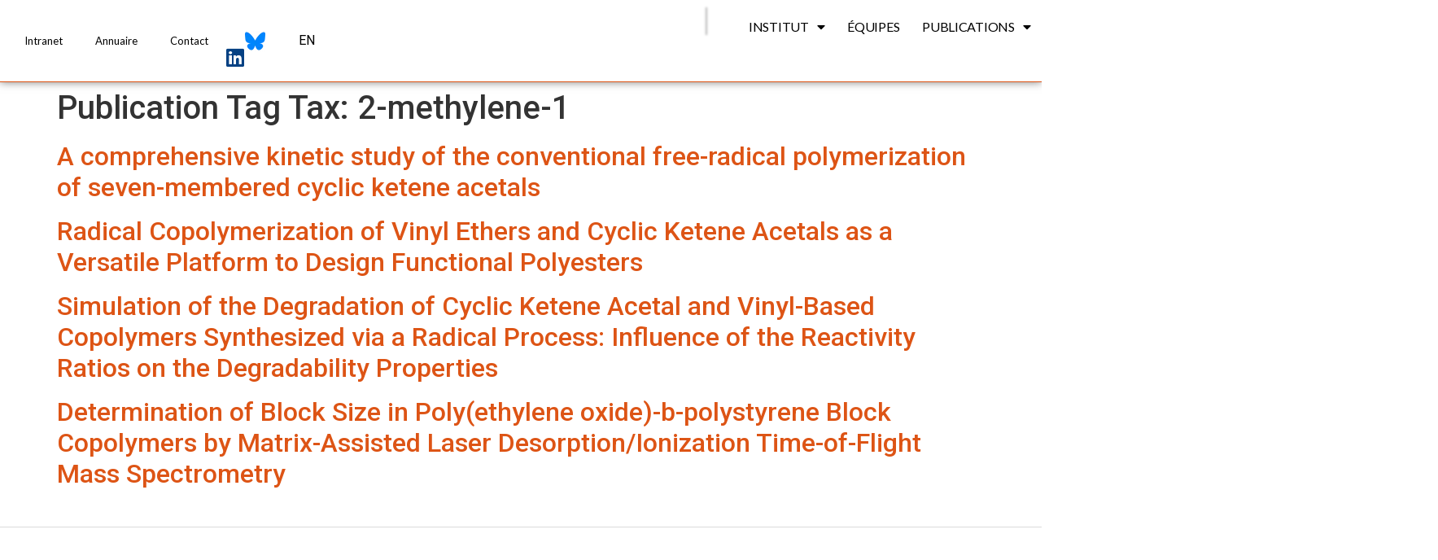

--- FILE ---
content_type: text/html; charset=UTF-8
request_url: https://icr.univ-amu.fr/publication_tags/2-methylene-1/
body_size: 25160
content:
<!doctype html>
<html lang="en-US">
<head>
	<meta charset="UTF-8">
		<meta name="viewport" content="width=device-width, initial-scale=1">
	<link rel="profile" href="https://gmpg.org/xfn/11">
	<title>2-methylene-1 &#8211; ICR</title>
<meta name='robots' content='max-image-preview:large' />
<link rel='dns-prefetch' href='//cdn.jsdelivr.net' />
<link rel='dns-prefetch' href='//code.jquery.com' />
<link rel="alternate" type="application/rss+xml" title="ICR &raquo; Feed" href="https://icr.univ-amu.fr/feed/" />
<link rel="alternate" type="application/rss+xml" title="ICR &raquo; Comments Feed" href="https://icr.univ-amu.fr/comments/feed/" />
<link rel="alternate" type="application/rss+xml" title="ICR &raquo; 2-methylene-1 Publication Tag Tax Feed" href="https://icr.univ-amu.fr/publication_tags/2-methylene-1/feed/" />
<link rel='stylesheet' id='font-icomoon-css' href='https://icr.univ-amu.fr/wp-content/plugins/RbGit-amu/superAdmin/css/style_academicon_icomoon2.css?ver=6.1.1' media='all' />
<link rel='stylesheet' id='wp-block-library-css' href='https://icr.univ-amu.fr/wp-includes/css/dist/block-library/style.min.css?ver=6.1.1' media='all' />
<link rel='stylesheet' id='classic-theme-styles-css' href='https://icr.univ-amu.fr/wp-includes/css/classic-themes.min.css?ver=1' media='all' />
<style id='global-styles-inline-css'>
body{--wp--preset--color--black: #000000;--wp--preset--color--cyan-bluish-gray: #abb8c3;--wp--preset--color--white: #ffffff;--wp--preset--color--pale-pink: #f78da7;--wp--preset--color--vivid-red: #cf2e2e;--wp--preset--color--luminous-vivid-orange: #ff6900;--wp--preset--color--luminous-vivid-amber: #fcb900;--wp--preset--color--light-green-cyan: #7bdcb5;--wp--preset--color--vivid-green-cyan: #00d084;--wp--preset--color--pale-cyan-blue: #8ed1fc;--wp--preset--color--vivid-cyan-blue: #0693e3;--wp--preset--color--vivid-purple: #9b51e0;--wp--preset--gradient--vivid-cyan-blue-to-vivid-purple: linear-gradient(135deg,rgba(6,147,227,1) 0%,rgb(155,81,224) 100%);--wp--preset--gradient--light-green-cyan-to-vivid-green-cyan: linear-gradient(135deg,rgb(122,220,180) 0%,rgb(0,208,130) 100%);--wp--preset--gradient--luminous-vivid-amber-to-luminous-vivid-orange: linear-gradient(135deg,rgba(252,185,0,1) 0%,rgba(255,105,0,1) 100%);--wp--preset--gradient--luminous-vivid-orange-to-vivid-red: linear-gradient(135deg,rgba(255,105,0,1) 0%,rgb(207,46,46) 100%);--wp--preset--gradient--very-light-gray-to-cyan-bluish-gray: linear-gradient(135deg,rgb(238,238,238) 0%,rgb(169,184,195) 100%);--wp--preset--gradient--cool-to-warm-spectrum: linear-gradient(135deg,rgb(74,234,220) 0%,rgb(151,120,209) 20%,rgb(207,42,186) 40%,rgb(238,44,130) 60%,rgb(251,105,98) 80%,rgb(254,248,76) 100%);--wp--preset--gradient--blush-light-purple: linear-gradient(135deg,rgb(255,206,236) 0%,rgb(152,150,240) 100%);--wp--preset--gradient--blush-bordeaux: linear-gradient(135deg,rgb(254,205,165) 0%,rgb(254,45,45) 50%,rgb(107,0,62) 100%);--wp--preset--gradient--luminous-dusk: linear-gradient(135deg,rgb(255,203,112) 0%,rgb(199,81,192) 50%,rgb(65,88,208) 100%);--wp--preset--gradient--pale-ocean: linear-gradient(135deg,rgb(255,245,203) 0%,rgb(182,227,212) 50%,rgb(51,167,181) 100%);--wp--preset--gradient--electric-grass: linear-gradient(135deg,rgb(202,248,128) 0%,rgb(113,206,126) 100%);--wp--preset--gradient--midnight: linear-gradient(135deg,rgb(2,3,129) 0%,rgb(40,116,252) 100%);--wp--preset--duotone--dark-grayscale: url('#wp-duotone-dark-grayscale');--wp--preset--duotone--grayscale: url('#wp-duotone-grayscale');--wp--preset--duotone--purple-yellow: url('#wp-duotone-purple-yellow');--wp--preset--duotone--blue-red: url('#wp-duotone-blue-red');--wp--preset--duotone--midnight: url('#wp-duotone-midnight');--wp--preset--duotone--magenta-yellow: url('#wp-duotone-magenta-yellow');--wp--preset--duotone--purple-green: url('#wp-duotone-purple-green');--wp--preset--duotone--blue-orange: url('#wp-duotone-blue-orange');--wp--preset--font-size--small: 13px;--wp--preset--font-size--medium: 20px;--wp--preset--font-size--large: 36px;--wp--preset--font-size--x-large: 42px;--wp--preset--spacing--20: 0.44rem;--wp--preset--spacing--30: 0.67rem;--wp--preset--spacing--40: 1rem;--wp--preset--spacing--50: 1.5rem;--wp--preset--spacing--60: 2.25rem;--wp--preset--spacing--70: 3.38rem;--wp--preset--spacing--80: 5.06rem;}:where(.is-layout-flex){gap: 0.5em;}body .is-layout-flow > .alignleft{float: left;margin-inline-start: 0;margin-inline-end: 2em;}body .is-layout-flow > .alignright{float: right;margin-inline-start: 2em;margin-inline-end: 0;}body .is-layout-flow > .aligncenter{margin-left: auto !important;margin-right: auto !important;}body .is-layout-constrained > .alignleft{float: left;margin-inline-start: 0;margin-inline-end: 2em;}body .is-layout-constrained > .alignright{float: right;margin-inline-start: 2em;margin-inline-end: 0;}body .is-layout-constrained > .aligncenter{margin-left: auto !important;margin-right: auto !important;}body .is-layout-constrained > :where(:not(.alignleft):not(.alignright):not(.alignfull)){max-width: var(--wp--style--global--content-size);margin-left: auto !important;margin-right: auto !important;}body .is-layout-constrained > .alignwide{max-width: var(--wp--style--global--wide-size);}body .is-layout-flex{display: flex;}body .is-layout-flex{flex-wrap: wrap;align-items: center;}body .is-layout-flex > *{margin: 0;}:where(.wp-block-columns.is-layout-flex){gap: 2em;}.has-black-color{color: var(--wp--preset--color--black) !important;}.has-cyan-bluish-gray-color{color: var(--wp--preset--color--cyan-bluish-gray) !important;}.has-white-color{color: var(--wp--preset--color--white) !important;}.has-pale-pink-color{color: var(--wp--preset--color--pale-pink) !important;}.has-vivid-red-color{color: var(--wp--preset--color--vivid-red) !important;}.has-luminous-vivid-orange-color{color: var(--wp--preset--color--luminous-vivid-orange) !important;}.has-luminous-vivid-amber-color{color: var(--wp--preset--color--luminous-vivid-amber) !important;}.has-light-green-cyan-color{color: var(--wp--preset--color--light-green-cyan) !important;}.has-vivid-green-cyan-color{color: var(--wp--preset--color--vivid-green-cyan) !important;}.has-pale-cyan-blue-color{color: var(--wp--preset--color--pale-cyan-blue) !important;}.has-vivid-cyan-blue-color{color: var(--wp--preset--color--vivid-cyan-blue) !important;}.has-vivid-purple-color{color: var(--wp--preset--color--vivid-purple) !important;}.has-black-background-color{background-color: var(--wp--preset--color--black) !important;}.has-cyan-bluish-gray-background-color{background-color: var(--wp--preset--color--cyan-bluish-gray) !important;}.has-white-background-color{background-color: var(--wp--preset--color--white) !important;}.has-pale-pink-background-color{background-color: var(--wp--preset--color--pale-pink) !important;}.has-vivid-red-background-color{background-color: var(--wp--preset--color--vivid-red) !important;}.has-luminous-vivid-orange-background-color{background-color: var(--wp--preset--color--luminous-vivid-orange) !important;}.has-luminous-vivid-amber-background-color{background-color: var(--wp--preset--color--luminous-vivid-amber) !important;}.has-light-green-cyan-background-color{background-color: var(--wp--preset--color--light-green-cyan) !important;}.has-vivid-green-cyan-background-color{background-color: var(--wp--preset--color--vivid-green-cyan) !important;}.has-pale-cyan-blue-background-color{background-color: var(--wp--preset--color--pale-cyan-blue) !important;}.has-vivid-cyan-blue-background-color{background-color: var(--wp--preset--color--vivid-cyan-blue) !important;}.has-vivid-purple-background-color{background-color: var(--wp--preset--color--vivid-purple) !important;}.has-black-border-color{border-color: var(--wp--preset--color--black) !important;}.has-cyan-bluish-gray-border-color{border-color: var(--wp--preset--color--cyan-bluish-gray) !important;}.has-white-border-color{border-color: var(--wp--preset--color--white) !important;}.has-pale-pink-border-color{border-color: var(--wp--preset--color--pale-pink) !important;}.has-vivid-red-border-color{border-color: var(--wp--preset--color--vivid-red) !important;}.has-luminous-vivid-orange-border-color{border-color: var(--wp--preset--color--luminous-vivid-orange) !important;}.has-luminous-vivid-amber-border-color{border-color: var(--wp--preset--color--luminous-vivid-amber) !important;}.has-light-green-cyan-border-color{border-color: var(--wp--preset--color--light-green-cyan) !important;}.has-vivid-green-cyan-border-color{border-color: var(--wp--preset--color--vivid-green-cyan) !important;}.has-pale-cyan-blue-border-color{border-color: var(--wp--preset--color--pale-cyan-blue) !important;}.has-vivid-cyan-blue-border-color{border-color: var(--wp--preset--color--vivid-cyan-blue) !important;}.has-vivid-purple-border-color{border-color: var(--wp--preset--color--vivid-purple) !important;}.has-vivid-cyan-blue-to-vivid-purple-gradient-background{background: var(--wp--preset--gradient--vivid-cyan-blue-to-vivid-purple) !important;}.has-light-green-cyan-to-vivid-green-cyan-gradient-background{background: var(--wp--preset--gradient--light-green-cyan-to-vivid-green-cyan) !important;}.has-luminous-vivid-amber-to-luminous-vivid-orange-gradient-background{background: var(--wp--preset--gradient--luminous-vivid-amber-to-luminous-vivid-orange) !important;}.has-luminous-vivid-orange-to-vivid-red-gradient-background{background: var(--wp--preset--gradient--luminous-vivid-orange-to-vivid-red) !important;}.has-very-light-gray-to-cyan-bluish-gray-gradient-background{background: var(--wp--preset--gradient--very-light-gray-to-cyan-bluish-gray) !important;}.has-cool-to-warm-spectrum-gradient-background{background: var(--wp--preset--gradient--cool-to-warm-spectrum) !important;}.has-blush-light-purple-gradient-background{background: var(--wp--preset--gradient--blush-light-purple) !important;}.has-blush-bordeaux-gradient-background{background: var(--wp--preset--gradient--blush-bordeaux) !important;}.has-luminous-dusk-gradient-background{background: var(--wp--preset--gradient--luminous-dusk) !important;}.has-pale-ocean-gradient-background{background: var(--wp--preset--gradient--pale-ocean) !important;}.has-electric-grass-gradient-background{background: var(--wp--preset--gradient--electric-grass) !important;}.has-midnight-gradient-background{background: var(--wp--preset--gradient--midnight) !important;}.has-small-font-size{font-size: var(--wp--preset--font-size--small) !important;}.has-medium-font-size{font-size: var(--wp--preset--font-size--medium) !important;}.has-large-font-size{font-size: var(--wp--preset--font-size--large) !important;}.has-x-large-font-size{font-size: var(--wp--preset--font-size--x-large) !important;}
.wp-block-navigation a:where(:not(.wp-element-button)){color: inherit;}
:where(.wp-block-columns.is-layout-flex){gap: 2em;}
.wp-block-pullquote{font-size: 1.5em;line-height: 1.6;}
</style>
<link rel='stylesheet' id='hal-api-styles-css' href='https://icr.univ-amu.fr/wp-content/plugins/HAL-integration/css/hal-api-styles.css?ver=6.1.1' media='all' />
<link rel='stylesheet' id='search_style-css' href='https://icr.univ-amu.fr/wp-content/plugins/RbGit-amu/search/search.css?ver=6.1.1' media='all' />
<link rel='stylesheet' id='publications_table-css' href='https://icr.univ-amu.fr/wp-content/plugins/RbGit-amu/publications/css/publications_table.css?ver=6.1.1' media='all' />
<link rel='stylesheet' id='common_css_for_publication-css' href='https://icr.univ-amu.fr/wp-content/plugins/RbGit-amu/publications/css/common_css_for_publication.css?ver=6.1.1' media='all' />
<link rel='stylesheet' id='newsletter-icr-css' href='https://icr.univ-amu.fr/wp-content/plugins/newsletter/newsletter-style.css?ver=6.1.1' media='all' />
<link rel='stylesheet' id='hello-elementor-css' href='https://icr.univ-amu.fr/wp-content/themes/hello-elementor/style.min.css?ver=2.6.1' media='all' />
<link rel='stylesheet' id='hello-elementor-theme-style-css' href='https://icr.univ-amu.fr/wp-content/themes/hello-elementor/theme.min.css?ver=2.6.1' media='all' />
<link rel='stylesheet' id='elementor-frontend-css' href='https://icr.univ-amu.fr/wp-content/plugins/elementor/assets/css/frontend.min.css?ver=3.9.0' media='all' />
<link rel='stylesheet' id='elementor-post-10247-css' href='https://icr.univ-amu.fr/wp-content/uploads/elementor/css/post-10247.css?ver=1674155255' media='all' />
<link rel='stylesheet' id='elementor-icons-css' href='https://icr.univ-amu.fr/wp-content/plugins/elementor/assets/lib/eicons/css/elementor-icons.min.css?ver=5.16.0' media='all' />
<link rel='stylesheet' id='dce-style-css' href='https://icr.univ-amu.fr/wp-content/plugins/dynamic-content-for-elementor/assets/css/style.min.css?ver=2.8.1' media='all' />
<link rel='stylesheet' id='dashicons-css' href='https://icr.univ-amu.fr/wp-includes/css/dashicons.min.css?ver=6.1.1' media='all' />
<link rel='stylesheet' id='elementor-pro-css' href='https://icr.univ-amu.fr/wp-content/plugins/elementor-pro/assets/css/frontend.min.css?ver=3.7.7' media='all' />
<link rel='stylesheet' id='elementor-global-css' href='https://icr.univ-amu.fr/wp-content/uploads/elementor/css/global.css?ver=1674155262' media='all' />
<link rel='stylesheet' id='elementor-post-5900-css' href='https://icr.univ-amu.fr/wp-content/uploads/elementor/css/post-5900.css?ver=1736955554' media='all' />
<link rel='stylesheet' id='elementor-post-6490-css' href='https://icr.univ-amu.fr/wp-content/uploads/elementor/css/post-6490.css?ver=1674897973' media='all' />
<link rel='stylesheet' id='ecs-styles-css' href='https://icr.univ-amu.fr/wp-content/plugins/ele-custom-skin/assets/css/ecs-style.css?ver=3.1.7' media='all' />
<link rel='stylesheet' id='elementor-post-10523-css' href='https://icr.univ-amu.fr/wp-content/uploads/elementor/css/post-10523.css?ver=1673502713' media='all' />
<link rel='stylesheet' id='google-fonts-1-css' href='https://fonts.googleapis.com/css?family=Roboto%3A100%2C100italic%2C200%2C200italic%2C300%2C300italic%2C400%2C400italic%2C500%2C500italic%2C600%2C600italic%2C700%2C700italic%2C800%2C800italic%2C900%2C900italic%7CRoboto+Slab%3A100%2C100italic%2C200%2C200italic%2C300%2C300italic%2C400%2C400italic%2C500%2C500italic%2C600%2C600italic%2C700%2C700italic%2C800%2C800italic%2C900%2C900italic%7CLato%3A100%2C100italic%2C200%2C200italic%2C300%2C300italic%2C400%2C400italic%2C500%2C500italic%2C600%2C600italic%2C700%2C700italic%2C800%2C800italic%2C900%2C900italic&#038;display=auto&#038;ver=6.1.1' media='all' />
<link rel='stylesheet' id='elementor-icons-shared-0-css' href='https://icr.univ-amu.fr/wp-content/plugins/elementor/assets/lib/font-awesome/css/fontawesome.min.css?ver=5.15.3' media='all' />
<link rel='stylesheet' id='elementor-icons-fa-solid-css' href='https://icr.univ-amu.fr/wp-content/plugins/elementor/assets/lib/font-awesome/css/solid.min.css?ver=5.15.3' media='all' />
<link rel='stylesheet' id='elementor-icons-fa-brands-css' href='https://icr.univ-amu.fr/wp-content/plugins/elementor/assets/lib/font-awesome/css/brands.min.css?ver=5.15.3' media='all' />
<link rel="preconnect" href="https://fonts.gstatic.com/" crossorigin><script src='https://icr.univ-amu.fr/wp-includes/js/jquery/jquery.min.js?ver=3.6.1' id='jquery-core-js'></script>
<script src='https://icr.univ-amu.fr/wp-includes/js/jquery/jquery-migrate.min.js?ver=3.3.2' id='jquery-migrate-js'></script>
<script src='https://icr.univ-amu.fr/wp-content/plugins/RbGit-amu/superAdmin/js/create_table.js?ver=6.1.1' id='table_creation-js'></script>
<script id='table_data_save-js-extra'>
var adminAjax = {"ajaxurl":"https:\/\/icr.univ-amu.fr\/wp-admin\/admin-ajax.php"};
var adminAjax = {"ajaxurl":"https:\/\/icr.univ-amu.fr\/wp-admin\/admin-ajax.php"};
</script>
<script src='https://icr.univ-amu.fr/wp-content/plugins/RbGit-amu/superAdmin/js/insert_table_in_database.js?ver=6.1.1' id='table_data_save-js'></script>
<script src='https://code.jquery.com/ui/1.13.2/jquery-ui.js?ver=1.8.6' id='jquery-ui-js'></script>
<script id='search_script-js-extra'>
var adminAjax = {"ajaxurl":"https:\/\/icr.univ-amu.fr\/wp-admin\/admin-ajax.php"};
var searchdata = {"members":{"14687":{"Identity":["Thomas","BERNAY","Thomas BERNAY","BERNAY Thomas"],"Team":["Organic Molecular Chemistry"],"Description":[null],"Status":["PhD student"]},"14686":{"Identity":["Lucie","ALMEIDA-DO-AMARAL","Lucie ALMEIDA-DO-AMARAL","ALMEIDA-DO-AMARAL Lucie"],"Team":["Organic Molecular Chemistry"],"Description":[null],"Status":["PhD student"]},"14685":{"Identity":["Ritama","KAR","Ritama KAR","KAR Ritama"],"Team":["Theoretical chemistry"],"Description":[null],"Status":["Post-Doc"]},"14684":{"Identity":["Carlo","ALBANI","Carlo ALBANI","ALBANI Carlo"],"Team":["Theoretical chemistry"],"Description":[null],"Status":["PhD student"]},"14681":{"Identity":["Ma\u00ebva","PELOILLE","Ma\u00ebva PELOILLE","PELOILLE Ma\u00ebva"],"Team":["Radical Organic Chemistry and Specialty Polymers"],"Description":[null],"Status":["Post-doctorant"]},"14656":{"Identity":["Danilo","MARKOVIC","Danilo MARKOVIC","MARKOVIC Danilo"],"Team":["Theoretical chemistry"],"Description":[null],"Status":["PhD student"]},"14655":{"Identity":["Anik","MUKHOPADHYAY","Anik MUKHOPADHYAY","MUKHOPADHYAY Anik"],"Team":["Theoretical chemistry"],"Description":[null],"Status":["PhD student"]},"14636":{"Identity":["Marie","POISSON","Marie POISSON","POISSON Marie"],"Team":["Radical Organic Chemistry and Specialty Polymers"],"Description":[null],"Status":["Post-doctorant"]},"14635":{"Identity":["Solenne ","LECUYER","Solenne  LECUYER","LECUYER Solenne "],"Team":["Radical Organic Chemistry and Specialty Polymers"],"Description":[null],"Status":["PhD student"]},"14621":{"Identity":["Ernesto","DE VITA","Ernesto DE VITA","DE VITA Ernesto"],"Team":["Radical Pharmaco-Chemistry"],"Description":[null],"Status":["PhD student"]},"14620":{"Identity":["Gihane","EL KHIRI","Gihane EL KHIRI","EL KHIRI Gihane"],"Team":["Spectrometry Applied to Structural Characterization"],"Description":[null],"Status":["PhD student"]},"14619":{"Identity":["Florian","PAGESY","Florian PAGESY","PAGESY Florian"],"Team":["Radical Chemistry Applied to Biology"],"Description":[null],"Status":["PhD student"]},"14618":{"Identity":["Leo","JINGEOT","Leo JINGEOT","JINGEOT Leo"],"Team":["Biological and Molecular Probes and Oxidative Stress"],"Description":[null],"Status":["PhD student"]},"14610":{"Identity":["Amaury","THEPAUT","Amaury THEPAUT","THEPAUT Amaury"],"Team":["Radical Organic Chemistry and Specialty Polymers"],"Description":[null],"Status":["PhD student"]},"14598":{"Identity":["Lilian ","REDOUTE","Lilian  REDOUTE","REDOUTE Lilian "],"Team":["Radical Organic Chemistry and Specialty Polymers"],"Description":[null],"Status":["PhD student"]},"14540":{"Identity":["Ellena","BLACK","Ellena BLACK","BLACK Ellena"],"Team":["Theoretical chemistry"],"Description":[null],"Status":["Post-Doc"]},"14539":{"Identity":["Maxime","MICHELAS","Maxime MICHELAS","MICHELAS Maxime"],"Team":["Radical Organic Chemistry and Specialty Polymers"],"Description":[null],"Status":["Post-doctorant"]},"14524":{"Identity":["Marwa","KHOUMERI","Marwa KHOUMERI","KHOUMERI Marwa"],"Team":["Radical Pharmaco-Chemistry"],"Description":[null],"Status":["Laboratory Technician"]},"14521":{"Identity":["Said ","AIT TALEB","Said  AIT TALEB","AIT TALEB Said "],"Team":["Radical Pharmaco-Chemistry"],"Description":[null],"Status":["PhD student"]},"14507":{"Identity":["Sambhav","VISHWAKARMA","Sambhav VISHWAKARMA","VISHWAKARMA Sambhav"],"Team":["Radical Organic Chemistry and Specialty Polymers"],"Description":[null],"Status":["Post-Doc"]},"14447":{"Identity":["Renato","DIAS DA CUNHA","Renato DIAS DA CUNHA","DIAS DA CUNHA Renato"],"Team":["Theoretical chemistry"],"Description":[null],"Status":["Post-doctorant"]},"14439":{"Identity":["Kartik","GANESAN","Kartik GANESAN","GANESAN Kartik"],"Team":["Paramagnetic Species Structure and Reactivity"],"Description":[null],"Status":["Post-Doc"]},"14437":{"Identity":["Dimitri","ZANKOV","Dimitri ZANKOV","ZANKOV Dimitri"],"Team":["Theoretical chemistry"],"Description":[null],"Status":["Post-doctorant"]},"14435":{"Identity":["Antonio","RECUPIDO","Antonio RECUPIDO","RECUPIDO Antonio"],"Team":["Radical Organic Chemistry and Specialty Polymers"],"Description":[null],"Status":["Postdoc"]},"14423":{"Identity":["Yan","MA","Yan MA","MA Yan"],"Team":["Radical Pharmaco-Chemistry"],"Description":[null],"Status":["PhD student"]},"14368":{"Identity":["Minh Tu","LI","Minh Tu LI","LI Minh Tu"],"Team":["Spectrometry Applied to Structural Characterization"],"Description":[null],"Status":["PhD student"]},"14367":{"Identity":["C\u00e9line","HUART","C\u00e9line HUART","HUART C\u00e9line"],"Team":["Spectrometry Applied to Structural Characterization"],"Description":[null],"Status":["PhD student"]},"14366":{"Identity":["Johanna","GUAZZELLI","Johanna GUAZZELLI","GUAZZELLI Johanna"],"Team":["Spectrometry Applied to Structural Characterization"],"Description":[null],"Status":["PhD student"]},"14274":{"Identity":["Lea Maria","IBELE","Lea Maria IBELE","IBELE Lea Maria"],"Team":["Theoretical chemistry"],"Description":[null],"Status":["CNRS Researcher"]},"14273":{"Identity":["L\u00e9o","GAZZETTA","L\u00e9o GAZZETTA","GAZZETTA L\u00e9o"],"Team":["Radical Organic Chemistry and Specialty Polymers"],"Description":[null],"Status":["Post-Doc"]},"14268":{"Identity":["NIKLAS","SULZNER","NIKLAS SULZNER","SULZNER NIKLAS"],"Team":["Theoretical chemistry"],"Description":[null],"Status":["-"]},"14267":{"Identity":["Ibra","SAMBOU","Ibra SAMBOU","SAMBOU Ibra"],"Team":["Paramagnetic Species Structure and Reactivity"],"Description":[null],"Status":["-"]},"14266":{"Identity":["Amit","SAHU","Amit SAHU","SAHU Amit"],"Team":["Theoretical chemistry"],"Description":[null],"Status":["Post-Doc"]},"14265":{"Identity":["Adriana","ROMERO","Adriana ROMERO","ROMERO Adriana"],"Team":["Paramagnetic Species Structure and Reactivity"],"Description":[null],"Status":["-"]},"14264":{"Identity":["Julien","LUONG","Julien LUONG","LUONG Julien"],"Team":["Organic Molecular Chemistry"],"Description":[null],"Status":["PhD student"]},"14263":{"Identity":["Xuefeng","HE","Xuefeng HE","HE Xuefeng"],"Team":["Organic Molecular Chemistry"],"Description":[null],"Status":["Post-doctorant"]},"14262":{"Identity":["Amanda","DORNELA TORRES","Amanda DORNELA TORRES","DORNELA TORRES Amanda"],"Team":["Theoretical chemistry"],"Description":[null],"Status":["-"]},"14261":{"Identity":["Stefano","BARBOTTO","Stefano BARBOTTO","BARBOTTO Stefano"],"Team":["Theoretical chemistry"],"Description":[null],"Status":["PhD student"]},"14219":{"Identity":["Aaron","ZAGOURY","Aaron ZAGOURY","ZAGOURY Aaron"],"Team":["Radical Organic Chemistry and Specialty Polymers"],"Description":[null],"Status":["PhD student"]},"14218":{"Identity":["Jade","DAMASCO","Jade DAMASCO","DAMASCO Jade"],"Team":["Radical Organic Chemistry and Specialty Polymers"],"Description":[null],"Status":["PhD student"]},"14217":{"Identity":["Gaspard ","BICHOT","Gaspard  BICHOT","BICHOT Gaspard "],"Team":["Radical Organic Chemistry and Specialty Polymers"],"Description":[null],"Status":["Post-doctorant"]},"14212":{"Identity":["Ga\u00e9tan","ARCHER","Ga\u00e9tan ARCHER","ARCHER Ga\u00e9tan"],"Team":["Radical Organic Chemistry and Specialty Polymers"],"Description":[null],"Status":["Post-Doc"]},"14211":{"Identity":["No\u00e9mie","ANGELVIN","No\u00e9mie ANGELVIN","ANGELVIN No\u00e9mie"],"Team":["Radical Organic Chemistry and Specialty Polymers"],"Description":[null],"Status":["PhD student"]},"14179":{"Identity":["Yu","SU","Yu SU","SU Yu"],"Team":["Radical Pharmaco-Chemistry"],"Description":[null],"Status":["PhD student"]},"14175":{"Identity":["Isabel","EDER","Isabel EDER","EDER Isabel"],"Team":["Theoretical chemistry"],"Description":[null],"Status":["PhD student"]},"14054":{"Identity":["S\u00e9bastien","GAUDEN","S\u00e9bastien GAUDEN","GAUDEN S\u00e9bastien"],"Team":["Paramagnetic Species Structure and Reactivity"],"Description":[null],"Status":["PhD student"]},"14053":{"Identity":["Soleyah","HOUGUET","Soleyah HOUGUET","HOUGUET Soleyah"],"Team":["Paramagnetic Species Structure and Reactivity"],"Description":[null],"Status":["PhD student"]},"14042":{"Identity":["Sophia","KOUIDER","Sophia KOUIDER","KOUIDER Sophia"],"Team":["Radical Organic Chemistry and Specialty Polymers"],"Description":[null],"Status":["PhD student"]},"14040":{"Identity":["Luna","CHOULOT","Luna CHOULOT","CHOULOT Luna"],"Team":["Radical Organic Chemistry and Specialty Polymers"],"Description":[null],"Status":["PhD student"]},"14038":{"Identity":["Constance ","FLEURANT","Constance  FLEURANT","FLEURANT Constance "],"Team":["Radical Organic Chemistry and Specialty Polymers"],"Description":[null],"Status":["PhD student"]},"14008":{"Identity":["Zhen","WANG","Zhen WANG","WANG Zhen"],"Team":["Organic Molecular Chemistry"],"Description":[null],"Status":["PhD student"]},"13987":{"Identity":["Herv\u00e9","CLAVIER","Herv\u00e9 CLAVIER","CLAVIER Herv\u00e9"],"Team":["Organic Molecular Chemistry"],"Description":[null],"Status":["Research Director CNRS"]},"13972":{"Identity":["Abdoulaye","SARR","Abdoulaye SARR","SARR Abdoulaye"],"Team":["Biological and Molecular Probes and Oxidative Stress"],"Description":[null],"Status":["PhD student"]},"13971":{"Identity":["L\u00e9o","MIMOUN","L\u00e9o MIMOUN","MIMOUN L\u00e9o"],"Team":["Biological and Molecular Probes and Oxidative Stress"],"Description":[null],"Status":["PhD student"]},"13970":{"Identity":["Maxime","ROBIN","Maxime ROBIN","ROBIN Maxime"],"Team":["Biological and Molecular Probes and Oxidative Stress"],"Description":[null],"Status":["Associate Professor"]},"13969":{"Identity":["Caroline","BONNET","Caroline BONNET","BONNET Caroline"],"Team":["Biological and Molecular Probes and Oxidative Stress"],"Description":[null],"Status":["PhD student"]},"13968":{"Identity":["Caroline","DELEHEDDE","Caroline DELEHEDDE","DELEHEDDE Caroline"],"Team":["Biological and Molecular Probes and Oxidative Stress"],"Description":[null],"Status":["PhD student"]},"13966":{"Identity":["Camille","NGUYEN","Camille NGUYEN","NGUYEN Camille"],"Team":["Biological and Molecular Probes and Oxidative Stress"],"Description":[null],"Status":["PhD student"]},"13956":{"Identity":["Bruna Rafaela","PEREIRA RESENDE","Bruna Rafaela PEREIRA RESENDE","PEREIRA RESENDE Bruna Rafaela"],"Team":["Paramagnetic Species Structure and Reactivity"],"Description":[null],"Status":["PhD student"]},"13830":{"Identity":["Anderson","Alves-Tomaz","Anderson Alves-Tomaz","Alves-Tomaz Anderson"],"Team":["Theoretical chemistry"],"Description":[null],"Status":["Post-doctorant"]},"13826":{"Identity":["Thomas Patrick","Fay","Thomas Patrick Fay","Fay Thomas Patrick"],"Team":["Theoretical chemistry"],"Description":[null],"Status":["Post-Doc"]},"13489":{"Identity":["Safeh","KHEMIRI ","Safeh KHEMIRI ","KHEMIRI  Safeh"],"Team":["Radical Pharmaco-Chemistry"],"Description":[null],"Status":["PhD student"]},"13476":{"Identity":["Bidhan","Garain","Bidhan Garain","Garain Bidhan"],"Team":["Theoretical chemistry"],"Description":[null],"Status":["Post-doctorant"]},"13468":{"Identity":["Pascal ","PRINDERRE","Pascal  PRINDERRE","PRINDERRE Pascal "],"Team":["Biological and Molecular Probes and Oxidative Stress"],"Description":[null],"Status":["Professor"]},"13467":{"Identity":["Duje","Buric","Duje Buric","Buric Duje"],"Team":["Biological and Molecular Probes and Oxidative Stress"],"Description":[null],"Status":["Associate Professor"]},"13466":{"Identity":["Florence","Chaspoul","Florence Chaspoul","Chaspoul Florence"],"Team":["Biological and Molecular Probes and Oxidative Stress"],"Description":[null],"Status":["Research Engineer (IGc HC)"]},"13465":{"Identity":["David","Berg\u00e9-Lefranc","David Berg\u00e9-Lefranc","Berg\u00e9-Lefranc David"],"Team":["Biological and Molecular Probes and Oxidative Stress"],"Description":[null],"Status":["Professor"]},"13450":{"Identity":["Barbara","Poirson","Barbara Poirson","Poirson Barbara"],"Team":["Radical Organic Chemistry and Specialty Polymers"],"Description":[null],"Status":["Trainee Laboratory Technician"]},"13449":{"Identity":["Mehmet Menaf","Ayhan","Mehmet Menaf Ayhan","Ayhan Mehmet Menaf"],"Team":["Radical Organic Chemistry and Specialty Polymers"],"Description":[null],"Status":["Post-Doc"]},"13448":{"Identity":["Montserrat","MIRANDA","Montserrat MIRANDA","MIRANDA Montserrat"],"Team":["Radical Organic Chemistry and Specialty Polymers"],"Description":[null],"Status":["Post-Doc"]},"13447":{"Identity":["Tataye","Moussounda Koumba","Tataye Moussounda Koumba","Moussounda Koumba Tataye"],"Team":["Radical Organic Chemistry and Specialty Polymers"],"Description":[null],"Status":["Post-Doc"]},"13446":{"Identity":["Gahyeon","Kim","Gahyeon Kim","Kim Gahyeon"],"Team":["Radical Organic Chemistry and Specialty Polymers"],"Description":[null],"Status":["-"]},"13419":{"Identity":["Margot","Manivel","Margot Manivel","Manivel Margot"],"Team":["Radical Chemistry Applied to Biology"],"Description":[null],"Status":["Post-doctorant"]},"13418":{"Identity":["Marion ","Filli\u00e2tre","Marion  Filli\u00e2tre","Filli\u00e2tre Marion "],"Team":["Radical Chemistry Applied to Biology"],"Description":[null],"Status":["Post-doctorant"]},"13417":{"Identity":["Erwan ","Adriaenssens","Erwan  Adriaenssens","Adriaenssens Erwan "],"Team":["Radical Chemistry Applied to Biology"],"Description":[null],"Status":["Post-doctorant"]},"13416":{"Identity":["Louis ","Hospital","Louis  Hospital","Hospital Louis "],"Team":["Radical Chemistry Applied to Biology"],"Description":[null],"Status":["Post-doctorant"]},"13415":{"Identity":["Sofiane ","Bourdillon","Sofiane  Bourdillon","Bourdillon Sofiane "],"Team":["Radical Chemistry Applied to Biology"],"Description":[null],"Status":["Post-doctorant"]},"13414":{"Identity":["Ange ","Wilfrid Embo-Ibouanga","Ange  Wilfrid Embo-Ibouanga","Wilfrid Embo-Ibouanga Ange "],"Team":["Radical Chemistry Applied to Biology"],"Description":[null],"Status":["Post-doctorant"]},"13404":{"Identity":["Dar\u00edo","Barreiro-Lage","Dar\u00edo Barreiro-Lage","Barreiro-Lage Dar\u00edo"],"Team":["Theoretical chemistry"],"Description":[null],"Status":["Post-Doc"]},"13379":{"Identity":["Matheus","DE OLIVEIRA BISPO","Matheus DE OLIVEIRA BISPO","DE OLIVEIRA BISPO Matheus"],"Team":["Theoretical chemistry"],"Description":[null],"Status":["PhD student"]},"13332":{"Identity":["Ines","MENDAS","Ines MENDAS","MENDAS Ines"],"Team":["Organic Molecular Chemistry"],"Description":[null],"Status":["PhD student"]},"13331":{"Identity":["Aur\u00e9lien","GALIBERT","Aur\u00e9lien GALIBERT","GALIBERT Aur\u00e9lien"],"Team":["Organic Molecular Chemistry"],"Description":[""],"Status":["PhD student"]},"13306":{"Identity":["Cl\u00e9ment","Chambrial","Cl\u00e9ment Chambrial","Chambrial Cl\u00e9ment"],"Team":["Radical Organic Chemistry and Specialty Polymers"],"Description":[null],"Status":["PhD student"]},"13305":{"Identity":["Hugo","Bidotti","Hugo Bidotti","Bidotti Hugo"],"Team":["Radical Organic Chemistry and Specialty Polymers"],"Description":[null],"Status":["PhD student"]},"13304":{"Identity":["Bastien","Luzel","Bastien Luzel","Luzel Bastien"],"Team":["Radical Organic Chemistry and Specialty Polymers"],"Description":[null],"Status":["PhD student"]},"13303":{"Identity":["Hugo","Lingua","Hugo Lingua","Lingua Hugo"],"Team":["Radical Organic Chemistry and Specialty Polymers"],"Description":[null],"Status":["Post-doctorant"]},"13302":{"Identity":["Patrick","Desiree","Patrick Desiree","Desiree Patrick"],"Team":["Radical Organic Chemistry and Specialty Polymers"],"Description":[null],"Status":["Post-doctorant"]},"13126":{"Identity":["Marie-therese","VIALLE ","Marie-therese VIALLE ","VIALLE  Marie-therese"],"Description":[null],"Status":["Administrator"]},"13125":{"Identity":["Fran\u00e7oise","Arecchi ","Fran\u00e7oise Arecchi ","Arecchi  Fran\u00e7oise"],"Team":["Radical Pharmaco-Chemistry"],"Description":[null],"Status":["Administrator"]},"13124":{"Identity":["Ines","JACQUET","Ines JACQUET","JACQUET Ines"],"Team":["Radical Pharmaco-Chemistry"],"Description":[null],"Status":["PhD student"]},"13123":{"Identity":["Aurelien","CLOET","Aurelien CLOET","CLOET Aurelien"],"Team":["Radical Pharmaco-Chemistry"],"Description":[null],"Status":["Laboratory Technician"]},"13122":{"Identity":["Hugo","ROUX","Hugo ROUX","ROUX Hugo"],"Team":["Radical Pharmaco-Chemistry"],"Description":[null],"Status":["PhD student"]},"13121":{"Identity":["Oscar Leonardo","AVENDANO LEON","Oscar Leonardo AVENDANO LEON","AVENDANO LEON Oscar Leonardo"],"Team":["Radical Pharmaco-Chemistry"],"Description":[null],"Status":["PhD student"]},"13120":{"Identity":["Alexandre","BENECH","Alexandre BENECH","BENECH Alexandre"],"Team":["Radical Pharmaco-Chemistry"],"Description":[null],"Status":["PhD student"]},"13118":{"Identity":["Maurice ","SANTELLI","Maurice  SANTELLI","SANTELLI Maurice "],"Team":["Radical Chemistry Applied to Biology"],"Description":[null],"Status":["Professor Emeritus"]},"13117":{"Identity":["Val\u00e9rie ","ROUBAUD","Val\u00e9rie  ROUBAUD","ROUBAUD Val\u00e9rie "],"Team":["Radical Chemistry Applied to Biology"],"Description":[null],"Status":["Associate Professor"]},"11995":{"Identity":["Anne Doriane","MANICK","Anne Doriane MANICK","MANICK Anne Doriane"],"Team":["Radical Organic Chemistry and Specialty Polymers"],"Description":[null],"Status":["CNRS Researcher"]},"11993":{"Identity":["Karine","BARRAL","Karine BARRAL","BARRAL Karine"],"Team":["Radical Pharmaco-Chemistry"],"Description":[null],"Status":["CR CNRS"]},"11742":{"Identity":["Fran\u00e7ois","VIBERT","Fran\u00e7ois VIBERT","VIBERT Fran\u00e7ois"],"Description":[null],"Status":["Research and teaching assistant"]},"11638":{"Identity":["Aura Monica","TINTARU","Aura Monica TINTARU","TINTARU Aura Monica"],"Team":["Spectrometry Applied to Structural Characterization"],"Description":[null],"Status":["Associate Professor"]},"11635":{"Identity":["Karno","SCHWINN ","Karno SCHWINN ","SCHWINN  Karno"],"Team":["Theoretical chemistry"],"Description":[null],"Status":["PhD student"]},"11633":{"Identity":["Hidayat","RAHMOUNI","Hidayat RAHMOUNI","RAHMOUNI Hidayat"],"Team":["Biological and Molecular Probes and Oxidative Stress"],"Description":[null],"Status":["Post-Doc"]},"11632":{"Identity":["Christopher","PLUMMER","Christopher PLUMMER","PLUMMER Christopher"],"Description":[null],"Status":["Post-Doc"]},"11630":{"Identity":["Val\u00e9rie","PIQUE","Val\u00e9rie PIQUE","PIQUE Val\u00e9rie"],"Team":["Biological and Molecular Probes and Oxidative Stress"],"Description":[null],"Status":["Engineer"]},"11629":{"Identity":["Corentin","PIGOT","Corentin PIGOT","PIGOT Corentin"],"Description":[null],"Status":["PhD student"]},"11627":{"Identity":["Vincent","PERTICI","Vincent PERTICI","PERTICI Vincent"],"Description":[null],"Status":["PhD student"]},"11625":{"Identity":["Kaouthar","OUDOUA","Kaouthar OUDOUA","OUDOUA Kaouthar"],"Description":[null],"Status":["PhD student"]},"11623":{"Identity":["Anne Roly","OBAH KOSSO","Anne Roly OBAH KOSSO","OBAH KOSSO Anne Roly"],"Team":["Radical Pharmaco-Chemistry"],"Description":[null],"Status":["PhD student"]},"11621":{"Identity":["Guillaume","NOIRBENT ","Guillaume NOIRBENT ","NOIRBENT  Guillaume"],"Description":[null],"Status":["PhD student"]},"11620":{"Identity":["K\u00e9vin","LAUNAY ","K\u00e9vin LAUNAY ","LAUNAY  K\u00e9vin"],"Description":[null],"Status":["PhD student"]},"11618":{"Identity":["Carina","KHALIEL ","Carina KHALIEL ","KHALIEL  Carina"],"Team":["Paramagnetic Species Structure and Reactivity"],"Description":[null],"Status":["PhD student"]},"11616":{"Identity":["S\u00e9bastien","ISSA","S\u00e9bastien ISSA","ISSA S\u00e9bastien"],"Description":[null],"Status":["PhD student"]},"11615":{"Identity":["Slim","HADIOUCH","Slim HADIOUCH","HADIOUCH Slim"],"Description":[null],"Status":["Engineer"]},"11614":{"Identity":["Prateek","GOEL","Prateek GOEL","GOEL Prateek"],"Team":["Theoretical chemistry"],"Description":[null],"Status":["Post-Doc"]},"11612":{"Identity":["No\u00e9mie","GIL ","No\u00e9mie GIL ","GIL  No\u00e9mie"],"Description":[null],"Status":["PhD student"]},"11610":{"Identity":["Vinay","GANAPATHY","Vinay GANAPATHY","GANAPATHY Vinay"],"Team":["Spectrometry Applied to Structural Characterization"],"Description":[null],"Status":["Post-Doc"]},"11608":{"Identity":["Fiona","FONDJO","Fiona FONDJO","FONDJO Fiona"],"Team":["Theoretical chemistry"],"Description":[null],"Status":["PhD student"]},"11606":{"Identity":["Ad\u00e8le","FERRAND","Ad\u00e8le FERRAND","FERRAND Ad\u00e8le"],"Description":[null],"Status":["PhD student"]},"11604":{"Identity":["Arona","FALL","Arona FALL","FALL Arona"],"Team":["Radical Pharmaco-Chemistry"],"Description":[null],"Status":["PhD student"]},"11602":{"Identity":["Maxime","DOUSSET","Maxime DOUSSET","DOUSSET Maxime"],"Description":[null],"Status":["Post-Doc"]},"11601":{"Identity":["Cyrielle","DOL","Cyrielle DOL","DOL Cyrielle"],"Team":["Organic Molecular Chemistry"],"Description":[null],"Status":["PhD student"]},"11599":{"Identity":["Henri","COLAUX ","Henri COLAUX ","COLAUX  Henri"],"Team":["Spectrometry Applied to Structural Characterization"],"Description":[null],"Status":["Post-Doc"]},"11597":{"Identity":["\u00c9lodie","CHAUVET","\u00c9lodie CHAUVET","CHAUVET \u00c9lodie"],"Description":[null],"Status":["Post-Doc"]},"11595":{"Identity":["Damien","BRUNEL","Damien BRUNEL","BRUNEL Damien"],"Description":[null],"Status":["PhD student"]},"11593":{"Identity":["Paul","BREMOND","Paul BREMOND","BREMOND Paul"],"Team":["Radical Chemistry Applied to Biology"],"Description":[null],"Status":["Associate Professor"]},"11591":{"Identity":["Cyril","BORIE ","Cyril BORIE ","BORIE  Cyril"],"Description":[null],"Status":["PhD student"]},"11589":{"Identity":["Swarnendu","BHATTACHARYYA","Swarnendu BHATTACHARYYA","BHATTACHARYYA Swarnendu"],"Team":["Theoretical chemistry"],"Description":[null],"Status":["Post-Doc"]},"11587":{"Identity":["Mehmet Menaf","AYHAN","Mehmet Menaf AYHAN","AYHAN Mehmet Menaf"],"Team":["Paramagnetic Species Structure and Reactivity"],"Description":[null],"Status":["Post-Doc"]},"11585":{"Identity":["Dyhia","AMRANE","Dyhia AMRANE","AMRANE Dyhia"],"Team":["Radical Pharmaco-Chemistry"],"Description":[null],"Status":["PhD student"]},"11582":{"Identity":["Jean-Arthur","AMALIAN ","Jean-Arthur AMALIAN ","AMALIAN  Jean-Arthur"],"Team":["Spectrometry Applied to Structural Characterization"],"Description":[null],"Status":["Post-Doc"]},"11581":{"Identity":["Abdel Razzak","AL ZEINE","Abdel Razzak AL ZEINE","AL ZEINE Abdel Razzak"],"Team":["Spectrometry Applied to Structural Characterization"],"Description":[null],"Status":["PhD student"]},"11579":{"Identity":["Soioulata","ABOUDOU","Soioulata ABOUDOU","ABOUDOU Soioulata"],"Description":[null],"Status":["Engineer"]},"11569":{"Identity":["S\u00e9bastien","ABEL","S\u00e9bastien ABEL","ABEL S\u00e9bastien"],"Team":["Paramagnetic Species Structure and Reactivity"],"Description":[null],"Status":["Post-Doc"]},"11560":{"Identity":["Mariska","BANIDOL","Mariska BANIDOL","BANIDOL Mariska"],"Team":["Spectrometry Applied to Structural Characterization"],"Description":[null],"Status":["PhD student"]},"11334":{"Identity":["Yuxi","ZHAO","Yuxi ZHAO","ZHAO Yuxi"],"Team":["Radical Pharmaco-Chemistry"],"Description":[null],"Status":["Post-Doc"]},"11332":{"Identity":["St\u00e9phane","VIEL","St\u00e9phane VIEL","VIEL St\u00e9phane"],"Team":["Spectrometry Applied to Structural Characterization"],"Description":[null],"Status":["Professor"]},"11330":{"Identity":["Patrice","VANELLE","Patrice VANELLE","VANELLE Patrice"],"Team":["Radical Pharmaco-Chemistry"],"Description":[null],"Status":["Professor"]},"11328":{"Identity":["B\u00e9atrice","TUCCIO","B\u00e9atrice TUCCIO","TUCCIO B\u00e9atrice"],"Team":["Spectrometry Applied to Structural Characterization"],"Description":[null],"Status":["Professor"]},"11326":{"Identity":["Josene","TOLDO","Josene TOLDO","TOLDO Josene"],"Team":["Theoretical chemistry"],"Description":[null],"Status":["Post-Doc"]},"11324":{"Identity":["Pierre","THUREAU","Pierre THUREAU","THUREAU Pierre"],"Team":["Spectrometry Applied to Structural Characterization"],"Description":[null],"Status":["Associate Professor"]},"11322":{"Identity":["Sophie","THETIOT-LAURENT","Sophie THETIOT-LAURENT","THETIOT-LAURENT Sophie"],"Team":["Radical Chemistry Applied to Biology"],"Description":[null],"Status":["Associate Professor"]},"11320":{"Identity":["Thierry","TERME","Thierry TERME","TERME Thierry"],"Team":["Radical Pharmaco-Chemistry"],"Description":[null],"Status":["Professor"]},"11318":{"Identity":["Jean-Simon","SUPPO","Jean-Simon SUPPO","SUPPO Jean-Simon"],"Team":["Organic Molecular Chemistry"],"Description":[""],"Status":["CNRS Researcher"]},"11316":{"Identity":["Pierre","STOCKER","Pierre STOCKER","STOCKER Pierre"],"Team":["Biological and Molecular Probes and Oxidative Stress"],"Description":[null],"Status":["Associate Professor"]},"11315":{"Identity":["C\u00e9dric","SPITZ","C\u00e9dric SPITZ","SPITZ C\u00e9dric"],"Team":["Radical Pharmaco-Chemistry"],"Description":[null],"Status":["Associate Professor"]},"11313":{"Identity":["Rafael","SOUZA","Rafael SOUZA","SOUZA Rafael"],"Team":["Theoretical chemistry"],"Description":[null],"Status":["PhD student"]},"11311":{"Identity":["Didier","SIRI","Didier SIRI","SIRI Didier"],"Team":["Theoretical chemistry"],"Description":[null],"Status":["Professor"]},"11310":{"Identity":["Anouk","SIRI","Anouk SIRI","SIRI Anouk"],"Team":["Theoretical chemistry"],"Description":[null],"Status":["Associate Professor"]},"11308":{"Identity":["Marion","ROLLET","Marion ROLLET","ROLLET Marion"],"Team":["Radical Organic Chemistry and Specialty Polymers"],"Description":[null],"Status":["Engineer"]},"11306":{"Identity":["Manon","ROCHE","Manon ROCHE","ROCHE Manon"],"Team":["Radical Pharmaco-Chemistry"],"Description":[null],"Status":["Associate Professor"]},"11304":{"Identity":["\u00c9milie","RIQUEBOURG","\u00c9milie RIQUEBOURG","RIQUEBOURG \u00c9milie"],"Team":["Biological and Molecular Probes and Oxidative Stress"],"Description":[null],"Status":["Post-Doc"]},"11302":{"Identity":["Vincent","REMUSAT","Vincent REMUSAT","REMUSAT Vincent"],"Team":["Radical Pharmaco-Chemistry"],"Description":[null],"Status":["Research Engineer"]},"11300":{"Identity":["Sebastien","REDON","Sebastien REDON","REDON Sebastien"],"Team":["Radical Pharmaco-Chemistry"],"Description":[null],"Status":["Associate Professor"]},"11298":{"Identity":["Pascal","RATHELOT","Pascal RATHELOT","RATHELOT Pascal"],"Team":["Radical Pharmaco-Chemistry"],"Description":[null],"Status":["Professor"]},"11296":{"Identity":["S\u00e9v\u00e9rine","QUEYROY","S\u00e9v\u00e9rine QUEYROY","QUEYROY S\u00e9v\u00e9rine"],"Team":["Theoretical chemistry"],"Description":[null],"Status":["Associate Professor"]},"11294":{"Identity":["Nicolas","PRIMAS","Nicolas PRIMAS","PRIMAS Nicolas"],"Team":["Radical Pharmaco-Chemistry"],"Description":[null],"Status":["Associate Professor"]},"11292":{"Identity":["H\u00e9l\u00e8ne","PIZZALA","H\u00e9l\u00e8ne PIZZALA","PIZZALA H\u00e9l\u00e8ne"],"Team":["Spectrometry Applied to Structural Characterization"],"Description":[null],"Status":["Associate Professor"]},"11290":{"Identity":["Max","PINHEIRO","Max PINHEIRO","PINHEIRO Max"],"Team":["Theoretical chemistry"],"Description":[null],"Status":["Post-Doc"]},"11288":{"Identity":["Sylvia","PIETRI","Sylvia PIETRI","PIETRI Sylvia"],"Team":["Biological and Molecular Probes and Oxidative Stress"],"Description":[null],"Status":["Research Director"]},"11287":{"Identity":["Trang","PHAN T.N.","Trang PHAN T.N.","PHAN T.N. Trang"],"Team":["Radical Organic Chemistry and Specialty Polymers"],"Description":[null],"Status":["Professor"]},"11286":{"Identity":["Emilie","PEPE","Emilie PEPE","PEPE Emilie"],"Team":["Paramagnetic Species Structure and Reactivity"],"Description":[null],"Status":["Laboratory Technician"]},"11284":{"Identity":["Romain","PAOLI-LOMBARDO","Romain PAOLI-LOMBARDO","PAOLI-LOMBARDO Romain"],"Team":["Radical Pharmaco-Chemistry"],"Description":[null],"Status":["University Hospital Assistant"]},"11282":{"Identity":["Olivier","OUARI","Olivier OUARI","OUARI Olivier"],"Team":["Paramagnetic Species Structure and Reactivity"],"Description":[null],"Status":["Professor"]},"11280":{"Identity":["Malek","NECHAB","Malek NECHAB","NECHAB Malek"],"Team":["Radical Organic Chemistry and Specialty Polymers"],"Description":[null],"Status":["Lecturer"]},"11278":{"Identity":["Pierre","NABOKOFF","Pierre NABOKOFF","NABOKOFF Pierre"],"Team":["Organic Molecular Chemistry"],"Description":[null],"Status":["PhD student"]},"11276":{"Identity":["Romain","MUSTIERE","Romain MUSTIERE","MUSTIERE Romain"],"Team":["Radical Pharmaco-Chemistry"],"Description":[null],"Status":["PhD student"]},"11275":{"Identity":["Saikat","MUKHERJEE","Saikat MUKHERJEE","MUKHERJEE Saikat"],"Team":["Theoretical chemistry"],"Description":[null],"Status":["Post-Doc"]},"11273":{"Identity":["Dominique","MOUYSSET","Dominique MOUYSSET","MOUYSSET Dominique"],"Team":["Organic Molecular Chemistry"],"Description":[""],"Status":["CNRS Research Engineer"]},"11272":{"Identity":["Tataye","MOUSSOUNDA KOUMBA","Tataye MOUSSOUNDA KOUMBA","MOUSSOUNDA KOUMBA Tataye"],"Team":["Radical Pharmaco-Chemistry"],"Description":[null],"Status":["Research Engineer"]},"11270":{"Identity":["Adrien","MORAGUES","Adrien MORAGUES","MORAGUES Adrien"],"Team":["Biological and Molecular Probes and Oxidative Stress"],"Description":[null],"Status":["PhD student"]},"11268":{"Identity":["Vincent","MONTERO","Vincent MONTERO","MONTERO Vincent"],"Team":["Radical Pharmaco-Chemistry"],"Description":[null],"Status":["PhD student"]},"11267":{"Identity":["Marc","MONTANA","Marc MONTANA","MONTANA Marc"],"Team":["Radical Pharmaco-Chemistry"],"Description":[null],"Status":["Associate Professor"]},"11266":{"Identity":["Giulia","MOLLICA","Giulia MOLLICA","MOLLICA Giulia"],"Team":["Spectrometry Applied to Structural Characterization"],"Description":[null],"Status":["CNRS Research Director"]},"11264":{"Identity":["Nino","MODESTO","Nino MODESTO","MODESTO Nino"],"Description":[null],"Status":["PhD student"]},"11263":{"Identity":["Anne","MERCIER","Anne MERCIER","MERCIER Anne"],"Team":["Biological and Molecular Probes and Oxidative Stress"],"Description":[null],"Status":["CRCN CNRS"]},"11261":{"Identity":["Jessica","MAURIELLO","Jessica MAURIELLO","MAURIELLO Jessica"],"Team":["Radical Organic Chemistry and Specialty Polymers"],"Description":[null],"Status":["Research Engineer"]},"11259":{"Identity":["Fanny","MATHIAS","Fanny MATHIAS","MATHIAS Fanny"],"Team":["Radical Pharmaco-Chemistry"],"Description":[null],"Status":["Associate Professor"]},"11257":{"Identity":["Sylvain","MARQUE","Sylvain MARQUE","MARQUE Sylvain"],"Team":["Radical Chemistry Applied to Biology"],"Description":[null],"Status":["Professor"]},"11255":{"Identity":["S\u00e9bastien","MARIA","S\u00e9bastien MARIA","MARIA S\u00e9bastien"],"Team":["Radical Organic Chemistry and Specialty Polymers"],"Description":[null],"Status":["Lecturer"]},"11254":{"Identity":["Ritam","MANSOUR","Ritam MANSOUR","MANSOUR Ritam"],"Team":["Theoretical chemistry"],"Description":[null],"Status":["PhD student"]},"11252":{"Identity":["Martine","MAILLARD-BOYER","Martine MAILLARD-BOYER","MAILLARD-BOYER Martine"],"Team":["Radical Pharmaco-Chemistry"],"Description":[null],"Status":["Engineer assistant"]},"11250":{"Identity":["Kamel","MABROUK","Kamel MABROUK","MABROUK Kamel"],"Team":["Radical Organic Chemistry and Specialty Polymers"],"Description":[null],"Status":["CNRS Research Engineer"]},"11249":{"Identity":["Zheng","LIU","Zheng LIU","LIU Zheng"],"Team":["Radical Organic Chemistry and Specialty Polymers"],"Description":[null],"Status":["PhD student"]},"11248":{"Identity":["Catherine","LEFAY","Catherine LEFAY","LEFAY Catherine"],"Team":["Radical Organic Chemistry and Specialty Polymers"],"Description":[null],"Status":["Lecturer"]},"11246":{"Identity":["Vincent","LEDENTU","Vincent LEDENTU","LEDENTU Vincent"],"Team":["Theoretical chemistry"],"Description":[null],"Status":["Associate Professor"]},"11244":{"Identity":["Omar","KHOUMERI","Omar KHOUMERI","KHOUMERI Omar"],"Team":["Radical Pharmaco-Chemistry"],"Description":[null],"Status":["Research Engineer"]},"11242":{"Identity":["Anthony","KERMAGORET","Anthony KERMAGORET","KERMAGORET Anthony"],"Description":[null],"Status":["Lecturer"]},"11239":{"Identity":["Hakim","KAROUI","Hakim KAROUI","KAROUI Hakim"],"Team":["Paramagnetic Species Structure and Reactivity"],"Description":[null],"Status":["Associate Professor"]},"11237":{"Identity":["Moumita","KAR","Moumita KAR","KAR Moumita"],"Team":["Theoretical chemistry"],"Description":[null],"Status":["Post-Doc"]},"11235":{"Identity":["Youssef","KABRI","Youssef KABRI","KABRI Youssef"],"Team":["Radical Pharmaco-Chemistry"],"Description":[null],"Status":["Research Engineer"]},"11233":{"Identity":["Marie","JURAMY","Marie JURAMY","JURAMY Marie"],"Team":["Spectrometry Applied to Structural Characterization"],"Description":[null],"Status":["PhD student"]},"11231":{"Identity":["Jean-Patrick","JOLY","Jean-Patrick JOLY","JOLY Jean-Patrick"],"Team":["Radical Chemistry Applied to Biology"],"Description":[null],"Status":["Associate Professor"]},"11229":{"Identity":["Miquel","HUIX-ROTLLANT","Miquel HUIX-ROTLLANT","HUIX-ROTLLANT Miquel"],"Team":["Theoretical chemistry"],"Description":[null],"Status":["CNRS Researcher"]},"11227":{"Identity":["Hoai Nam","NGUYEN","Hoai Nam NGUYEN","NGUYEN Hoai Nam"],"Team":["Radical Organic Chemistry and Specialty Polymers"],"Description":[null],"Status":["PhD student"]},"11226":{"Identity":["The Hien","HO","The Hien HO","HO The Hien"],"Team":["Radical Organic Chemistry and Specialty Polymers"],"Description":[null],"Status":["Post-doctorant"]},"11225":{"Identity":["Micael","HARDY","Micael HARDY","HARDY Micael"],"Team":["Paramagnetic Species Structure and Reactivity"],"Description":[null],"Status":["Associate Professor"]},"11224":{"Identity":["Yohann","GUILLANEUF","Yohann GUILLANEUF","GUILLANEUF Yohann"],"Team":["Radical Organic Chemistry and Specialty Polymers"],"Description":[null],"Status":["CNRS Researcher 1st class"]},"11223":{"Identity":["Alain","GIUGLIO TONOLO","Alain GIUGLIO TONOLO","GIUGLIO TONOLO Alain"],"Team":["Radical Pharmaco-Chemistry"],"Description":[null],"Status":["Research Engineer"]},"11222":{"Identity":["Didier","GIGMES","Didier GIGMES","GIGMES Didier"],"Team":["Radical Organic Chemistry and Specialty Polymers"],"Description":[null],"Status":["Research Director"]},"11221":{"Identity":["Nicolas","GIACOLETTO","Nicolas GIACOLETTO","GIACOLETTO Nicolas"],"Team":["Radical Organic Chemistry and Specialty Polymers"],"Description":[null],"Status":["PhD student"]},"11220":{"Identity":["Armand","GELLIS","Armand GELLIS","GELLIS Armand"],"Team":["Radical Pharmaco-Chemistry"],"Description":[null],"Status":["Associate Professor"]},"11219":{"Identity":["Fanny","GASTON","Fanny GASTON","GASTON Fanny"],"Team":["Radical Chemistry Applied to Biology"],"Description":[null],"Status":["PhD student"]},"11218":{"Identity":["St\u00e9phane","GASTALDI","St\u00e9phane GASTALDI","GASTALDI St\u00e9phane"],"Team":["Organic Molecular Chemistry"],"Description":[null],"Status":["CNRS Research Director"]},"11216":{"Identity":["Am\u00e9lie","FRISON","Am\u00e9lie FRISON","FRISON Am\u00e9lie"],"Team":["Spectrometry Applied to Structural Characterization"],"Description":[null],"Status":["PhD student"]},"11215":{"Identity":["Florian","FERRER","Florian FERRER","FERRER Florian"],"Team":["Spectrometry Applied to Structural Characterization"],"Description":[null],"Status":["PhD student"]},"11213":{"Identity":["Nicolas","FERR\u00c9","Nicolas FERR\u00c9","FERR\u00c9 Nicolas"],"Team":["Theoretical chemistry"],"Description":[null],"Status":["Professor"]},"11211":{"Identity":["Laurence","FERAY","Laurence FERAY","FERAY Laurence"],"Team":["Organic Molecular Chemistry"],"Description":[""],"Status":["Professor"]},"11210":{"Identity":["Indranil","DUTTAGUPTA","Indranil DUTTAGUPTA","DUTTAGUPTA Indranil"],"Team":["Radical Chemistry Applied to Biology"],"Description":[null],"Status":["Post-Doc"]},"11208":{"Identity":["Nghia","DUONG","Nghia DUONG","DUONG Nghia"],"Team":["Spectrometry Applied to Structural Characterization"],"Description":[null],"Status":["Post-Doc"]},"11206":{"Identity":["Fr\u00e9d\u00e9ric","DUMUR","Fr\u00e9d\u00e9ric DUMUR","DUMUR Fr\u00e9d\u00e9ric"],"Team":["Radical Chemistry Applied to Biology"],"Description":[null],"Status":["Lecturer"]},"11204":{"Identity":["Baptiste","DEMOULIN","Baptiste DEMOULIN","DEMOULIN Baptiste"],"Team":["Theoretical chemistry"],"Description":[null],"Status":["IT Engineer"]},"11202":{"Identity":["Magali","DALLEGRE","Magali DALLEGRE","DALLEGRE Magali"],"Team":["Radical Organic Chemistry and Specialty Polymers"],"Description":[null],"Status":["PhD student"]},"11133":{"Identity":["Mathieu","CASSIEN","Mathieu CASSIEN","CASSIEN Mathieu"],"Team":["Biological and Molecular Probes and Oxidative Stress"],"Description":[""],"Status":["Research &amp; Development Engineer"]},"11132":{"Identity":["Guillaume","BRULAY","Guillaume BRULAY","BRULAY Guillaume"],"Team":["Organic Molecular Chemistry"],"Description":[""],"Status":["PhD student"]},"11131":{"Identity":["Julia","BOUSSAT","Julia BOUSSAT","BOUSSAT Julia"],"Description":[""],"Status":["Administrator"]},"11130":{"Identity":["Lionel","BOSCO ","Lionel BOSCO ","BOSCO  Lionel"],"Team":["Radical Chemistry Applied to Biology"],"Description":[""],"Status":["PhD student"]},"11129":{"Identity":["Nathalie","MARZIN","Nathalie MARZIN","MARZIN Nathalie"],"Description":[""],"Status":["Administrator"]},"11128":{"Identity":["Eric","BESSON","Eric BESSON","BESSON Eric"],"Team":["Organic Molecular Chemistry"],"Description":[""],"Status":["Professor"]},"11127":{"Identity":["Mich\u00e8le Paula","BERTRAND","Mich\u00e8le Paula BERTRAND","BERTRAND Mich\u00e8le Paula"],"Team":["Organic Molecular Chemistry"],"Description":[""],"Status":["Professor Emeritus"]},"11126":{"Identity":["Patrick","BERNASCONI","Patrick BERNASCONI","BERNASCONI Patrick"],"Description":[""],"Status":["Engineer"]},"11120":{"Identity":["Christophe","CURTI","Christophe CURTI","CURTI Christophe"],"Team":["Radical Pharmaco-Chemistry"],"Description":[""],"Status":["Professor"]},"11119":{"Identity":["Marcel","CULCASI","Marcel CULCASI","CULCASI Marcel"],"Team":["Biological and Molecular Probes and Oxidative Stress"],"Description":[""],"Status":["CRCN CNRS"]},"11118":{"Identity":["Maxime D.","CROZET ","Maxime D. CROZET ","CROZET  Maxime D."],"Team":["Radical Pharmaco-Chemistry"],"Description":[""],"Status":["Professor"]},"11117":{"Identity":["Samuel","COUSIN","Samuel COUSIN","COUSIN Samuel"],"Team":["Spectrometry Applied to Structural Characterization"],"Description":[""],"Status":["CR CNRS"]},"11115":{"Identity":["Jean-Louis","CLEMENT ","Jean-Louis CLEMENT ","CLEMENT  Jean-Louis"],"Team":["Radical Organic Chemistry and Specialty Polymers"],"Description":[""],"Status":["Lecturer"]},"11114":{"Identity":["Romain","CHEVRE","Romain CHEVRE","CHEVRE Romain"],"Team":["Spectrometry Applied to Structural Characterization"],"Description":[""],"Status":["PhD student"]},"11112":{"Identity":["Hizia","CHERIF","Hizia CHERIF","CHERIF Hizia"],"Team":["Radical Organic Chemistry and Specialty Polymers"],"Description":[""],"Status":["PhD student"]},"11111":{"Identity":["Laurence","CHARLES","Laurence CHARLES","CHARLES Laurence"],"Team":["Spectrometry Applied to Structural Characterization"],"Description":[""],"Status":["Professor"]},"11109":{"Identity":["Claire","CAUCAT","Claire CAUCAT","CAUCAT Claire"],"Team":["Radical Organic Chemistry and Specialty Polymers"],"Description":[""],"Status":["PhD student"]},"11107":{"Identity":["Caroline","CASTERA-DUCROS","Caroline CASTERA-DUCROS","CASTERA-DUCROS Caroline"],"Team":["Radical Pharmaco-Chemistry"],"Description":[""],"Status":["Associate Professor"]},"11105":{"Identity":["Marion","CASANOVA","Marion CASANOVA","CASANOVA Marion"],"Team":["Radical Pharmaco-Chemistry"],"Description":[""],"Status":["PhD student"]},"11103":{"Identity":["Gilles","CASANO","Gilles CASANO","CASANO Gilles"],"Team":["Paramagnetic Species Structure and Reactivity"],"Description":[""],"Status":["CNRS Research Engineer"]},"11102":{"Identity":["Mariana","TELLES DO CASAL","Mariana TELLES DO CASAL","TELLES DO CASAL Mariana"],"Team":["Theoretical chemistry"],"Description":[""],"Status":["PhD student"]},"11100":{"Identity":["Isaure","SERGENT","Isaure SERGENT","SERGENT Isaure"],"Team":["Spectrometry Applied to Structural Characterization"],"Description":[""],"Status":["Post-Doc"]},"11098":{"Identity":["Baptiste","CARON","Baptiste CARON","CARON Baptiste"],"Team":["Radical Organic Chemistry and Specialty Polymers"],"Description":[""],"Status":["PhD student"]},"11096":{"Identity":["Gustavo Adolfo","CARDENAS","Gustavo Adolfo CARDENAS","CARDENAS Gustavo Adolfo"],"Team":["Theoretical chemistry"],"Description":[""],"Status":["Post-Doc"]},"11094":{"Identity":["Julie","BROGGI","Julie BROGGI","BROGGI Julie"],"Team":["Radical Pharmaco-Chemistry"],"Description":[""],"Status":["Junior Member IUF"]},"11093":{"Identity":["Yasmine","BOUGHANMI ","Yasmine BOUGHANMI ","BOUGHANMI  Yasmine"],"Team":["Radical Organic Chemistry and Specialty Polymers"],"Description":[""],"Status":["PhD student"]},"11092":{"Identity":["Simone","BONFRATE","Simone BONFRATE","BONFRATE Simone"],"Team":["Theoretical chemistry"],"Description":[""],"Status":["PhD student"]},"11091":{"Identity":["Maxime","BLANCHARD","Maxime BLANCHARD","BLANCHARD Maxime"],"Team":["Radical Organic Chemistry and Specialty Polymers"],"Description":[""],"Status":["Post-Doc"]},"11089":{"Identity":["David","BARDELANG","David BARDELANG","BARDELANG David"],"Team":["Radical Organic Chemistry and Specialty Polymers"],"Description":[""],"Status":["CNRS Researcher"]},"11087":{"Identity":["Mario","BARBATTI ","Mario BARBATTI ","BARBATTI  Mario"],"Team":["Theoretical chemistry"],"Description":[""],"Status":["Professor"]},"11086":{"Identity":["Laurent","AUTISSIER ","Laurent AUTISSIER ","AUTISSIER  Laurent"],"Description":[""],"Status":["Laboratory Technician"]},"11085":{"Identity":["G\u00e9rard","AUDRAN","G\u00e9rard AUDRAN","AUDRAN G\u00e9rard"],"Team":["Radical Chemistry Applied to Biology"],"Description":[""],"Status":["Professor"]},"11084":{"Identity":["Nadhrata","ASSANI","Nadhrata ASSANI","ASSANI Nadhrata"],"Team":["Radical Pharmaco-Chemistry"],"Description":[""],"Status":["Research Engineer"]},"11083":{"Identity":["Claude","ARZOUYAN","Claude ARZOUYAN","ARZOUYAN Claude"],"Team":["Biological and Molecular Probes and Oxidative Stress"],"Description":[""],"Status":["Associate Professor"]},"11058":{"Identity":["Marc","AL\u00cdAS RODR\u00cdGUEZ","Marc AL\u00cdAS RODR\u00cdGUEZ","AL\u00cdAS RODR\u00cdGUEZ Marc"],"Team":["Theoretical chemistry"],"Description":[""],"Status":["Post-Doc"]},"9515":{"Identity":["Abel Idrice","ADJIEUFACK ","Abel Idrice ADJIEUFACK ","ADJIEUFACK  Abel Idrice"],"Team":["Theoretical chemistry"],"Description":["My research interests focus on the modeling of chemical reactivity and aromaticity of pyrene derivatives using quantum chemistry tools (ELF function, BET and NICS)."],"Status":["Post-Doc"]}},"members_autocomplete":{"Member":["Thomas BERNAY","Lucie ALMEIDA-DO-AMARAL","Ritama KAR","Carlo ALBANI","Ma\u00ebva PELOILLE","Danilo MARKOVIC","Anik MUKHOPADHYAY","Marie POISSON","Solenne  LECUYER","Ernesto DE VITA","Gihane EL KHIRI","Florian PAGESY","Leo JINGEOT","Amaury THEPAUT","Lilian  REDOUTE","Ellena BLACK","Maxime MICHELAS","Marwa KHOUMERI","Said  AIT TALEB","Sambhav VISHWAKARMA","Renato DIAS DA CUNHA","Kartik GANESAN","Dimitri ZANKOV","Antonio RECUPIDO","Yan MA","Minh Tu LI","C\u00e9line HUART","Johanna GUAZZELLI","Lea Maria IBELE","L\u00e9o GAZZETTA","NIKLAS SULZNER","Ibra SAMBOU","Amit SAHU","Adriana ROMERO","Julien LUONG","Xuefeng HE","Amanda DORNELA TORRES","Stefano BARBOTTO","Aaron ZAGOURY","Jade DAMASCO","Gaspard  BICHOT","Ga\u00e9tan ARCHER","No\u00e9mie ANGELVIN","Yu SU","Isabel EDER","S\u00e9bastien GAUDEN","Soleyah HOUGUET","Sophia KOUIDER","Luna CHOULOT","Constance  FLEURANT","Zhen WANG","Herv\u00e9 CLAVIER","Abdoulaye SARR","L\u00e9o MIMOUN","Maxime ROBIN","Caroline BONNET","Caroline DELEHEDDE","Camille NGUYEN","Bruna Rafaela PEREIRA RESENDE","Anderson Alves-Tomaz","Thomas Patrick Fay","Safeh KHEMIRI ","Bidhan Garain","Pascal  PRINDERRE","Duje Buric","Florence Chaspoul","David Berg\u00e9-Lefranc","Barbara Poirson","Mehmet Menaf Ayhan","Montserrat MIRANDA","Tataye Moussounda Koumba","Gahyeon Kim","Margot Manivel","Marion  Filli\u00e2tre","Erwan  Adriaenssens","Louis  Hospital","Sofiane  Bourdillon","Ange  Wilfrid Embo-Ibouanga","Dar\u00edo Barreiro-Lage","Matheus DE OLIVEIRA BISPO","Ines MENDAS","Aur\u00e9lien GALIBERT","Cl\u00e9ment Chambrial","Hugo Bidotti","Bastien Luzel","Hugo Lingua","Patrick Desiree","Marie-therese VIALLE ","Fran\u00e7oise Arecchi ","Ines JACQUET","Aurelien CLOET","Hugo ROUX","Oscar Leonardo AVENDANO LEON","Alexandre BENECH","Maurice  SANTELLI","Val\u00e9rie  ROUBAUD","Anne Doriane MANICK","Karine BARRAL","Fran\u00e7ois VIBERT","Aura Monica TINTARU","Karno SCHWINN ","Hidayat RAHMOUNI","Christopher PLUMMER","Val\u00e9rie PIQUE","Corentin PIGOT","Vincent PERTICI","Kaouthar OUDOUA","Anne Roly OBAH KOSSO","Guillaume NOIRBENT ","K\u00e9vin LAUNAY ","Carina KHALIEL ","S\u00e9bastien ISSA","Slim HADIOUCH","Prateek GOEL","No\u00e9mie GIL ","Vinay GANAPATHY","Fiona FONDJO","Ad\u00e8le FERRAND","Arona FALL","Maxime DOUSSET","Cyrielle DOL","Henri COLAUX ","\u00c9lodie CHAUVET","Damien BRUNEL","Paul BREMOND","Cyril BORIE ","Swarnendu BHATTACHARYYA","Mehmet Menaf AYHAN","Dyhia AMRANE","Jean-Arthur AMALIAN ","Abdel Razzak AL ZEINE","Soioulata ABOUDOU","S\u00e9bastien ABEL","Mariska BANIDOL","Yuxi ZHAO","St\u00e9phane VIEL","Patrice VANELLE","B\u00e9atrice TUCCIO","Josene TOLDO","Pierre THUREAU","Sophie THETIOT-LAURENT","Thierry TERME","Jean-Simon SUPPO","Pierre STOCKER","C\u00e9dric SPITZ","Rafael SOUZA","Didier SIRI","Anouk SIRI","Marion ROLLET","Manon ROCHE","\u00c9milie RIQUEBOURG","Vincent REMUSAT","Sebastien REDON","Pascal RATHELOT","S\u00e9v\u00e9rine QUEYROY","Nicolas PRIMAS","H\u00e9l\u00e8ne PIZZALA","Max PINHEIRO","Sylvia PIETRI","Trang PHAN T.N.","Emilie PEPE","Romain PAOLI-LOMBARDO","Olivier OUARI","Malek NECHAB","Pierre NABOKOFF","Romain MUSTIERE","Saikat MUKHERJEE","Dominique MOUYSSET","Tataye MOUSSOUNDA KOUMBA","Adrien MORAGUES","Vincent MONTERO","Marc MONTANA","Giulia MOLLICA","Nino MODESTO","Anne MERCIER","Jessica MAURIELLO","Fanny MATHIAS","Sylvain MARQUE","S\u00e9bastien MARIA","Ritam MANSOUR","Martine MAILLARD-BOYER","Kamel MABROUK","Zheng LIU","Catherine LEFAY","Vincent LEDENTU","Omar KHOUMERI","Anthony KERMAGORET","Hakim KAROUI","Moumita KAR","Youssef KABRI","Marie JURAMY","Jean-Patrick JOLY","Miquel HUIX-ROTLLANT","Hoai Nam NGUYEN","The Hien HO","Micael HARDY","Yohann GUILLANEUF","Alain GIUGLIO TONOLO","Didier GIGMES","Nicolas GIACOLETTO","Armand GELLIS","Fanny GASTON","St\u00e9phane GASTALDI","Am\u00e9lie FRISON","Florian FERRER","Nicolas FERR\u00c9","Laurence FERAY","Indranil DUTTAGUPTA","Nghia DUONG","Fr\u00e9d\u00e9ric DUMUR","Baptiste DEMOULIN","Magali DALLEGRE","Mathieu CASSIEN","Guillaume BRULAY","Julia BOUSSAT","Lionel BOSCO ","Nathalie MARZIN","Eric BESSON","Mich\u00e8le Paula BERTRAND","Patrick BERNASCONI","Christophe CURTI","Marcel CULCASI","Maxime D. CROZET ","Samuel COUSIN","Jean-Louis CLEMENT ","Romain CHEVRE","Hizia CHERIF","Laurence CHARLES","Claire CAUCAT","Caroline CASTERA-DUCROS","Marion CASANOVA","Gilles CASANO","Mariana TELLES DO CASAL","Isaure SERGENT","Baptiste CARON","Gustavo Adolfo CARDENAS","Julie BROGGI","Yasmine BOUGHANMI ","Simone BONFRATE","Maxime BLANCHARD","David BARDELANG","Mario BARBATTI ","Laurent AUTISSIER ","G\u00e9rard AUDRAN","Nadhrata ASSANI","Claude ARZOUYAN","Marc AL\u00cdAS RODR\u00cdGUEZ","Abel Idrice ADJIEUFACK "]},"teams":[],"home_search":{"Members":[["Thomas BERNAY","https:\/\/icr.univ-amu.fr\/member\/bernay-thomas\/"],["Lucie ALMEIDA-DO-AMARAL","https:\/\/icr.univ-amu.fr\/member\/almeida-do-amaral-lucie\/"],["Ritama KAR","https:\/\/icr.univ-amu.fr\/member\/kar-ritama\/"],["Carlo ALBANI","https:\/\/icr.univ-amu.fr\/member\/albani-carlo\/"],["Ma\u00ebva PELOILLE","https:\/\/icr.univ-amu.fr\/member\/peloille-maeva\/"],["Danilo MARKOVIC","https:\/\/icr.univ-amu.fr\/member\/markovic-danilo\/"],["Anik MUKHOPADHYAY","https:\/\/icr.univ-amu.fr\/member\/mukhopadhyay-anik\/"],["Marie POISSON","https:\/\/icr.univ-amu.fr\/member\/poisson-marie\/"],["Solenne  LECUYER","https:\/\/icr.univ-amu.fr\/member\/lecuyer-solenne\/"],["Ernesto DE VITA","https:\/\/icr.univ-amu.fr\/member\/de-vita-ernesto\/"],["Gihane EL KHIRI","https:\/\/icr.univ-amu.fr\/member\/el-khiri-gihane\/"],["Florian PAGESY","https:\/\/icr.univ-amu.fr\/member\/pagesy-florian\/"],["Leo JINGEOT","https:\/\/icr.univ-amu.fr\/member\/jingeot-leo\/"],["Amaury THEPAUT","https:\/\/icr.univ-amu.fr\/member\/thepaut-amaury\/"],["Lilian  REDOUTE","https:\/\/icr.univ-amu.fr\/member\/redoute-lilian\/"],["Ellena BLACK","https:\/\/icr.univ-amu.fr\/member\/black-ellena\/"],["Maxime MICHELAS","https:\/\/icr.univ-amu.fr\/member\/michelas-maxime\/"],["Marwa KHOUMERI","https:\/\/icr.univ-amu.fr\/member\/khoumeri-marwa\/"],["Said  AIT TALEB","https:\/\/icr.univ-amu.fr\/member\/ait-taleb-said\/"],["Sambhav VISHWAKARMA","https:\/\/icr.univ-amu.fr\/member\/vishwakarma-sambhav\/"],["Renato DIAS DA CUNHA","https:\/\/icr.univ-amu.fr\/member\/dias-da-cunha-renato\/"],["Kartik GANESAN","https:\/\/icr.univ-amu.fr\/member\/ganesan-kartik\/"],["Dimitri ZANKOV","https:\/\/icr.univ-amu.fr\/member\/zankov-dimitri\/"],["Antonio RECUPIDO","https:\/\/icr.univ-amu.fr\/member\/recupido-antonio\/"],["Yan MA","https:\/\/icr.univ-amu.fr\/member\/ma-yan\/"],["Minh Tu LI","https:\/\/icr.univ-amu.fr\/member\/li-minh-tu\/"],["C\u00e9line HUART","https:\/\/icr.univ-amu.fr\/member\/huart-celine\/"],["Johanna GUAZZELLI","https:\/\/icr.univ-amu.fr\/member\/guazzelli-johanna\/"],["Lea Maria IBELE","https:\/\/icr.univ-amu.fr\/member\/ibele-lea-maria\/"],["L\u00e9o GAZZETTA","https:\/\/icr.univ-amu.fr\/member\/gazzetta-leo\/"],["NIKLAS SULZNER","https:\/\/icr.univ-amu.fr\/member\/sulzner-niklas\/"],["Ibra SAMBOU","https:\/\/icr.univ-amu.fr\/member\/sambou-ibra\/"],["Amit SAHU","https:\/\/icr.univ-amu.fr\/member\/sahu-amit\/"],["Adriana ROMERO","https:\/\/icr.univ-amu.fr\/member\/romero-adriana\/"],["Julien LUONG","https:\/\/icr.univ-amu.fr\/member\/luong-julien\/"],["Xuefeng HE","https:\/\/icr.univ-amu.fr\/member\/he-xuefeng\/"],["Amanda DORNELA TORRES","https:\/\/icr.univ-amu.fr\/member\/dornela-torres-amanda\/"],["Stefano BARBOTTO","https:\/\/icr.univ-amu.fr\/member\/barbotto-stefano\/"],["Aaron ZAGOURY","https:\/\/icr.univ-amu.fr\/member\/zagoury-aaron\/"],["Jade DAMASCO","https:\/\/icr.univ-amu.fr\/member\/damasco-jade\/"],["Gaspard  BICHOT","https:\/\/icr.univ-amu.fr\/member\/bichot-gaspard\/"],["Ga\u00e9tan ARCHER","https:\/\/icr.univ-amu.fr\/member\/archer-gaetan\/"],["No\u00e9mie ANGELVIN","https:\/\/icr.univ-amu.fr\/member\/angelvin-noemie\/"],["Yu SU","https:\/\/icr.univ-amu.fr\/member\/su-yu\/"],["Isabel EDER","https:\/\/icr.univ-amu.fr\/member\/eder-isabel\/"],["S\u00e9bastien GAUDEN","https:\/\/icr.univ-amu.fr\/member\/gauden-sebastien\/"],["Soleyah HOUGUET","https:\/\/icr.univ-amu.fr\/member\/houguet-soleyah\/"],["Sophia KOUIDER","https:\/\/icr.univ-amu.fr\/member\/kouider-sophia\/"],["Luna CHOULOT","https:\/\/icr.univ-amu.fr\/member\/choulot-luna\/"],["Constance  FLEURANT","https:\/\/icr.univ-amu.fr\/member\/fleurant-constance\/"],["Zhen WANG","https:\/\/icr.univ-amu.fr\/member\/wang-zhen\/"],["Herv\u00e9 CLAVIER","https:\/\/icr.univ-amu.fr\/member\/clavier-herve\/"],["Abdoulaye SARR","https:\/\/icr.univ-amu.fr\/member\/sarr-abdoulaye\/"],["L\u00e9o MIMOUN","https:\/\/icr.univ-amu.fr\/member\/mimoun-leo\/"],["Maxime ROBIN","https:\/\/icr.univ-amu.fr\/member\/robin-maxime\/"],["Caroline BONNET","https:\/\/icr.univ-amu.fr\/member\/bonnet-caroline\/"],["Caroline DELEHEDDE","https:\/\/icr.univ-amu.fr\/member\/delehedde-caroline\/"],["Camille NGUYEN","https:\/\/icr.univ-amu.fr\/member\/nguyen-camille\/"],["Bruna Rafaela PEREIRA RESENDE","https:\/\/icr.univ-amu.fr\/member\/pereira-resende-bruna-rafaela\/"],["Anderson Alves-Tomaz","https:\/\/icr.univ-amu.fr\/member\/alves-tomaz-anderson\/"],["Thomas Patrick Fay","https:\/\/icr.univ-amu.fr\/member\/fay-thomas-patrick\/"],["Safeh KHEMIRI ","https:\/\/icr.univ-amu.fr\/member\/khemiri-safeh\/"],["Bidhan Garain","https:\/\/icr.univ-amu.fr\/member\/garain-bidhan\/"],["Pascal  PRINDERRE","https:\/\/icr.univ-amu.fr\/member\/prinderre-pascal\/"],["Duje Buric","https:\/\/icr.univ-amu.fr\/member\/buric-duje\/"],["Florence Chaspoul","https:\/\/icr.univ-amu.fr\/member\/chaspoul-florence\/"],["David Berg\u00e9-Lefranc","https:\/\/icr.univ-amu.fr\/member\/berge-lefranc-david\/"],["Barbara Poirson","https:\/\/icr.univ-amu.fr\/member\/poirson-barbara\/"],["Mehmet Menaf Ayhan","https:\/\/icr.univ-amu.fr\/member\/ayhan-mehmet-menaf-2\/"],["Montserrat MIRANDA","https:\/\/icr.univ-amu.fr\/member\/miranda-montserrat\/"],["Tataye Moussounda Koumba","https:\/\/icr.univ-amu.fr\/member\/moussounda-koumba-tataye-2\/"],["Gahyeon Kim","https:\/\/icr.univ-amu.fr\/member\/kim-gahyeon\/"],["Margot Manivel","https:\/\/icr.univ-amu.fr\/member\/manivel-margot\/"],["Marion  Filli\u00e2tre","https:\/\/icr.univ-amu.fr\/member\/filliatre-marion\/"],["Erwan  Adriaenssens","https:\/\/icr.univ-amu.fr\/member\/adriaenssens-erwan\/"],["Louis  Hospital","https:\/\/icr.univ-amu.fr\/member\/hospital-louis\/"],["Sofiane  Bourdillon","https:\/\/icr.univ-amu.fr\/member\/bourdillon-sofiane\/"],["Ange  Wilfrid Embo-Ibouanga","https:\/\/icr.univ-amu.fr\/member\/wilfrid-embo-ibouanga-ange\/"],["Dar\u00edo Barreiro-Lage","https:\/\/icr.univ-amu.fr\/member\/barreiro-lage-dario\/"],["Matheus DE OLIVEIRA BISPO","https:\/\/icr.univ-amu.fr\/member\/de-oliveira-bispo-matheus\/"],["Ines MENDAS","https:\/\/icr.univ-amu.fr\/member\/mendas-ines\/"],["Aur\u00e9lien GALIBERT","https:\/\/icr.univ-amu.fr\/member\/galibert-aurelien\/"],["Cl\u00e9ment Chambrial","https:\/\/icr.univ-amu.fr\/member\/chambrial-clement\/"],["Hugo Bidotti","https:\/\/icr.univ-amu.fr\/member\/bidotti-hugo\/"],["Bastien Luzel","https:\/\/icr.univ-amu.fr\/member\/luzel-bastien\/"],["Hugo Lingua","https:\/\/icr.univ-amu.fr\/member\/lingua-hugo\/"],["Patrick Desiree","https:\/\/icr.univ-amu.fr\/member\/desiree-patrick\/"],["Marie-therese VIALLE ","https:\/\/icr.univ-amu.fr\/member\/vialle-marie-therese\/"],["Fran\u00e7oise Arecchi ","https:\/\/icr.univ-amu.fr\/member\/arecchi-francoise\/"],["Ines JACQUET","https:\/\/icr.univ-amu.fr\/member\/jacquet-ines\/"],["Aurelien CLOET","https:\/\/icr.univ-amu.fr\/member\/cloet-aurelien\/"],["Hugo ROUX","https:\/\/icr.univ-amu.fr\/member\/roux-hugo\/"],["Oscar Leonardo AVENDANO LEON","https:\/\/icr.univ-amu.fr\/member\/avendano-leon-oscar-leonardo\/"],["Alexandre BENECH","https:\/\/icr.univ-amu.fr\/member\/benech-alexandre\/"],["Maurice  SANTELLI","https:\/\/icr.univ-amu.fr\/member\/santelli-maurice\/"],["Val\u00e9rie  ROUBAUD","https:\/\/icr.univ-amu.fr\/member\/roubaud-valerie\/"],["Anne Doriane MANICK","https:\/\/icr.univ-amu.fr\/member\/manick-anne-doriane\/"],["Karine BARRAL","https:\/\/icr.univ-amu.fr\/member\/barral-karine\/"],["Fran\u00e7ois VIBERT","https:\/\/icr.univ-amu.fr\/member\/vibert-francois\/"],["Aura Monica TINTARU","https:\/\/icr.univ-amu.fr\/member\/tintaru-aura-monica\/"],["Karno SCHWINN ","https:\/\/icr.univ-amu.fr\/member\/schwinn-karno\/"],["Hidayat RAHMOUNI","https:\/\/icr.univ-amu.fr\/member\/rahmouni-hidayat\/"],["Christopher PLUMMER","https:\/\/icr.univ-amu.fr\/member\/plummer-christopher\/"],["Val\u00e9rie PIQUE","https:\/\/icr.univ-amu.fr\/member\/pique-valerie\/"],["Corentin PIGOT","https:\/\/icr.univ-amu.fr\/member\/pigot-corentin\/"],["Vincent PERTICI","https:\/\/icr.univ-amu.fr\/member\/pertici-vincent\/"],["Kaouthar OUDOUA","https:\/\/icr.univ-amu.fr\/member\/oudoua-kaouthar\/"],["Anne Roly OBAH KOSSO","https:\/\/icr.univ-amu.fr\/member\/obah-kosso-anne-roly\/"],["Guillaume NOIRBENT ","https:\/\/icr.univ-amu.fr\/member\/noirbent-guillaume\/"],["K\u00e9vin LAUNAY ","https:\/\/icr.univ-amu.fr\/member\/launay-kevin\/"],["Carina KHALIEL ","https:\/\/icr.univ-amu.fr\/member\/khaliel-carina\/"],["S\u00e9bastien ISSA","https:\/\/icr.univ-amu.fr\/member\/issa-sebastien\/"],["Slim HADIOUCH","https:\/\/icr.univ-amu.fr\/member\/hadiouch-slim\/"],["Prateek GOEL","https:\/\/icr.univ-amu.fr\/member\/goel-prateek\/"],["No\u00e9mie GIL ","https:\/\/icr.univ-amu.fr\/member\/gil-noemie\/"],["Vinay GANAPATHY","https:\/\/icr.univ-amu.fr\/member\/ganapathy-vinay\/"],["Fiona FONDJO","https:\/\/icr.univ-amu.fr\/member\/fondjo-fiona\/"],["Ad\u00e8le FERRAND","https:\/\/icr.univ-amu.fr\/member\/ferrand-adele\/"],["Arona FALL","https:\/\/icr.univ-amu.fr\/member\/fall-arona\/"],["Maxime DOUSSET","https:\/\/icr.univ-amu.fr\/member\/dousset-maxime\/"],["Cyrielle DOL","https:\/\/icr.univ-amu.fr\/member\/dol-cyrielle\/"],["Henri COLAUX ","https:\/\/icr.univ-amu.fr\/member\/colaux-henri\/"],["\u00c9lodie CHAUVET","https:\/\/icr.univ-amu.fr\/member\/chauvet-elodie\/"],["Damien BRUNEL","https:\/\/icr.univ-amu.fr\/member\/brunel-damien\/"],["Paul BREMOND","https:\/\/icr.univ-amu.fr\/member\/bremond-paul\/"],["Cyril BORIE ","https:\/\/icr.univ-amu.fr\/member\/borie-cyril\/"],["Swarnendu BHATTACHARYYA","https:\/\/icr.univ-amu.fr\/member\/bhattacharyya-swarnendu\/"],["Mehmet Menaf AYHAN","https:\/\/icr.univ-amu.fr\/member\/ayhan-mehmet-menaf\/"],["Dyhia AMRANE","https:\/\/icr.univ-amu.fr\/member\/amrane-dyhia\/"],["Jean-Arthur AMALIAN ","https:\/\/icr.univ-amu.fr\/member\/amalian-jean-arthur\/"],["Abdel Razzak AL ZEINE","https:\/\/icr.univ-amu.fr\/member\/al-zeine-abdel-razzak\/"],["Soioulata ABOUDOU","https:\/\/icr.univ-amu.fr\/member\/aboudou-soioulata\/"],["S\u00e9bastien ABEL","https:\/\/icr.univ-amu.fr\/member\/abel-sebastien\/"],["Mariska BANIDOL","https:\/\/icr.univ-amu.fr\/member\/banidol-mariska\/"],["Yuxi ZHAO","https:\/\/icr.univ-amu.fr\/member\/zhao-yuxi\/"],["St\u00e9phane VIEL","https:\/\/icr.univ-amu.fr\/member\/viel-stephane\/"],["Patrice VANELLE","https:\/\/icr.univ-amu.fr\/member\/vanelle-patrice\/"],["B\u00e9atrice TUCCIO","https:\/\/icr.univ-amu.fr\/member\/tuccio-beatrice\/"],["Josene TOLDO","https:\/\/icr.univ-amu.fr\/member\/toldo-josene\/"],["Pierre THUREAU","https:\/\/icr.univ-amu.fr\/member\/thureau-pierre\/"],["Sophie THETIOT-LAURENT","https:\/\/icr.univ-amu.fr\/member\/thetiot-laurent-sophie\/"],["Thierry TERME","https:\/\/icr.univ-amu.fr\/member\/terme-thierry\/"],["Jean-Simon SUPPO","https:\/\/icr.univ-amu.fr\/member\/suppo-jean-simon\/"],["Pierre STOCKER","https:\/\/icr.univ-amu.fr\/member\/stocker-pierre\/"],["C\u00e9dric SPITZ","https:\/\/icr.univ-amu.fr\/member\/spitz-cedric\/"],["Rafael SOUZA","https:\/\/icr.univ-amu.fr\/member\/souza-rafael\/"],["Didier SIRI","https:\/\/icr.univ-amu.fr\/member\/siri-didier\/"],["Anouk SIRI","https:\/\/icr.univ-amu.fr\/member\/siri-anouk\/"],["Marion ROLLET","https:\/\/icr.univ-amu.fr\/member\/rollet-marion\/"],["Manon ROCHE","https:\/\/icr.univ-amu.fr\/member\/roche-manon\/"],["\u00c9milie RIQUEBOURG","https:\/\/icr.univ-amu.fr\/member\/riquebourg-emilie\/"],["Vincent REMUSAT","https:\/\/icr.univ-amu.fr\/member\/remusat-vincent\/"],["Sebastien REDON","https:\/\/icr.univ-amu.fr\/member\/redon-sebastien\/"],["Pascal RATHELOT","https:\/\/icr.univ-amu.fr\/member\/rathelot-pascal\/"],["S\u00e9v\u00e9rine QUEYROY","https:\/\/icr.univ-amu.fr\/member\/queyroy-severine\/"],["Nicolas PRIMAS","https:\/\/icr.univ-amu.fr\/member\/primas-nicolas\/"],["H\u00e9l\u00e8ne PIZZALA","https:\/\/icr.univ-amu.fr\/member\/pizzala-helene\/"],["Max PINHEIRO","https:\/\/icr.univ-amu.fr\/member\/pinheiro-max\/"],["Sylvia PIETRI","https:\/\/icr.univ-amu.fr\/member\/pietri-sylvia\/"],["Trang PHAN T.N.","https:\/\/icr.univ-amu.fr\/member\/phan-t-n-trang\/"],["Emilie PEPE","https:\/\/icr.univ-amu.fr\/member\/pepe-emilie\/"],["Romain PAOLI-LOMBARDO","https:\/\/icr.univ-amu.fr\/member\/paoli-lombardo-romain\/"],["Olivier OUARI","https:\/\/icr.univ-amu.fr\/member\/ouari-olivier\/"],["Malek NECHAB","https:\/\/icr.univ-amu.fr\/member\/nechab-malek\/"],["Pierre NABOKOFF","https:\/\/icr.univ-amu.fr\/member\/nabokoff-pierre\/"],["Romain MUSTIERE","https:\/\/icr.univ-amu.fr\/member\/mustiere-romain\/"],["Saikat MUKHERJEE","https:\/\/icr.univ-amu.fr\/member\/mukherjee-saikat\/"],["Dominique MOUYSSET","https:\/\/icr.univ-amu.fr\/member\/mouysset-dominique\/"],["Tataye MOUSSOUNDA KOUMBA","https:\/\/icr.univ-amu.fr\/member\/moussounda-koumba-tataye\/"],["Adrien MORAGUES","https:\/\/icr.univ-amu.fr\/member\/moragues-adrien\/"],["Vincent MONTERO","https:\/\/icr.univ-amu.fr\/member\/montero-vincent\/"],["Marc MONTANA","https:\/\/icr.univ-amu.fr\/member\/montana-marc\/"],["Giulia MOLLICA","https:\/\/icr.univ-amu.fr\/member\/mollica-giulia\/"],["Nino MODESTO","https:\/\/icr.univ-amu.fr\/member\/modesto-nino\/"],["Anne MERCIER","https:\/\/icr.univ-amu.fr\/member\/mercier-anne\/"],["Jessica MAURIELLO","https:\/\/icr.univ-amu.fr\/member\/mauriello-jessica\/"],["Fanny MATHIAS","https:\/\/icr.univ-amu.fr\/member\/mathias-fanny\/"],["Sylvain MARQUE","https:\/\/icr.univ-amu.fr\/member\/marque-sylvain\/"],["S\u00e9bastien MARIA","https:\/\/icr.univ-amu.fr\/member\/maria-sebastien\/"],["Ritam MANSOUR","https:\/\/icr.univ-amu.fr\/member\/mansour-ritam\/"],["Martine MAILLARD-BOYER","https:\/\/icr.univ-amu.fr\/member\/maillard-boyer-martine\/"],["Kamel MABROUK","https:\/\/icr.univ-amu.fr\/member\/mabrouk-kamel\/"],["Zheng LIU","https:\/\/icr.univ-amu.fr\/member\/liu-zheng\/"],["Catherine LEFAY","https:\/\/icr.univ-amu.fr\/member\/lefay-catherine\/"],["Vincent LEDENTU","https:\/\/icr.univ-amu.fr\/member\/ledentu-vincent\/"],["Omar KHOUMERI","https:\/\/icr.univ-amu.fr\/member\/khoumeri-omar\/"],["Anthony KERMAGORET","https:\/\/icr.univ-amu.fr\/member\/kermagoret-anthony\/"],["Hakim KAROUI","https:\/\/icr.univ-amu.fr\/member\/karoui-hakim\/"],["Moumita KAR","https:\/\/icr.univ-amu.fr\/member\/kar-moumita\/"],["Youssef KABRI","https:\/\/icr.univ-amu.fr\/member\/kabri-youssef\/"],["Marie JURAMY","https:\/\/icr.univ-amu.fr\/member\/juramy-marie\/"],["Jean-Patrick JOLY","https:\/\/icr.univ-amu.fr\/member\/joly-jean-patrick\/"],["Miquel HUIX-ROTLLANT","https:\/\/icr.univ-amu.fr\/member\/huix-rotllant-miquel\/"],["Hoai Nam NGUYEN","https:\/\/icr.univ-amu.fr\/member\/nguyen-hoai-nam\/"],["The Hien HO","https:\/\/icr.univ-amu.fr\/member\/ho-the-hien\/"],["Micael HARDY","https:\/\/icr.univ-amu.fr\/member\/hardy-micael\/"],["Yohann GUILLANEUF","https:\/\/icr.univ-amu.fr\/member\/guillaneuf-yohann\/"],["Alain GIUGLIO TONOLO","https:\/\/icr.univ-amu.fr\/member\/giuglio-tonolo-alain\/"],["Didier GIGMES","https:\/\/icr.univ-amu.fr\/member\/gigmes-didier\/"],["Nicolas GIACOLETTO","https:\/\/icr.univ-amu.fr\/member\/giacoletto-nicolas\/"],["Armand GELLIS","https:\/\/icr.univ-amu.fr\/member\/gellis-armand\/"],["Fanny GASTON","https:\/\/icr.univ-amu.fr\/member\/gaston-fanny\/"],["St\u00e9phane GASTALDI","https:\/\/icr.univ-amu.fr\/member\/gastaldi-stephane\/"],["Am\u00e9lie FRISON","https:\/\/icr.univ-amu.fr\/member\/frison-amelie\/"],["Florian FERRER","https:\/\/icr.univ-amu.fr\/member\/ferrer-florian\/"],["Nicolas FERR\u00c9","https:\/\/icr.univ-amu.fr\/member\/ferre-nicolas\/"],["Laurence FERAY","https:\/\/icr.univ-amu.fr\/member\/feray-laurence\/"],["Indranil DUTTAGUPTA","https:\/\/icr.univ-amu.fr\/member\/duttagupta-indranil\/"],["Nghia DUONG","https:\/\/icr.univ-amu.fr\/member\/duong-nghia\/"],["Fr\u00e9d\u00e9ric DUMUR","https:\/\/icr.univ-amu.fr\/member\/dumur-frederic\/"],["Baptiste DEMOULIN","https:\/\/icr.univ-amu.fr\/member\/demoulin-baptiste\/"],["Magali DALLEGRE","https:\/\/icr.univ-amu.fr\/member\/dallegre-magali\/"],["Mathieu CASSIEN","https:\/\/icr.univ-amu.fr\/member\/cassien-mathieu\/"],["Guillaume BRULAY","https:\/\/icr.univ-amu.fr\/member\/brulay-guillaume\/"],["Julia BOUSSAT","https:\/\/icr.univ-amu.fr\/member\/boussat-julia\/"],["Lionel BOSCO ","https:\/\/icr.univ-amu.fr\/member\/bosco-lionel\/"],["Nathalie MARZIN","https:\/\/icr.univ-amu.fr\/member\/marzin-nathalie\/"],["Eric BESSON","https:\/\/icr.univ-amu.fr\/member\/besson-eric\/"],["Mich\u00e8le Paula BERTRAND","https:\/\/icr.univ-amu.fr\/member\/bertrand-michele-paula\/"],["Patrick BERNASCONI","https:\/\/icr.univ-amu.fr\/member\/bernasconi-patrick\/"],["Christophe CURTI","https:\/\/icr.univ-amu.fr\/member\/curti-christophe\/"],["Marcel CULCASI","https:\/\/icr.univ-amu.fr\/member\/culcasi-marcel\/"],["Maxime D. CROZET ","https:\/\/icr.univ-amu.fr\/member\/crozet-maxime-d\/"],["Samuel COUSIN","https:\/\/icr.univ-amu.fr\/member\/cousin-samuel\/"],["Jean-Louis CLEMENT ","https:\/\/icr.univ-amu.fr\/member\/clement-jean-louis\/"],["Romain CHEVRE","https:\/\/icr.univ-amu.fr\/member\/chevre-romain\/"],["Hizia CHERIF","https:\/\/icr.univ-amu.fr\/member\/cherif-hizia\/"],["Laurence CHARLES","https:\/\/icr.univ-amu.fr\/member\/charles-laurence\/"],["Claire CAUCAT","https:\/\/icr.univ-amu.fr\/member\/caucat-claire\/"],["Caroline CASTERA-DUCROS","https:\/\/icr.univ-amu.fr\/member\/castera-ducros-caroline\/"],["Marion CASANOVA","https:\/\/icr.univ-amu.fr\/member\/casanova-marion\/"],["Gilles CASANO","https:\/\/icr.univ-amu.fr\/member\/casano-gilles\/"],["Mariana TELLES DO CASAL","https:\/\/icr.univ-amu.fr\/member\/telles-do-casal-mariana\/"],["Isaure SERGENT","https:\/\/icr.univ-amu.fr\/member\/sergent-isaure\/"],["Baptiste CARON","https:\/\/icr.univ-amu.fr\/member\/caron-baptiste\/"],["Gustavo Adolfo CARDENAS","https:\/\/icr.univ-amu.fr\/member\/cardenas-gustavo-adolfo\/"],["Julie BROGGI","https:\/\/icr.univ-amu.fr\/member\/broggi-julie\/"],["Yasmine BOUGHANMI ","https:\/\/icr.univ-amu.fr\/member\/boughanmi-yasmine\/"],["Simone BONFRATE","https:\/\/icr.univ-amu.fr\/member\/bonfrate-simone\/"],["Maxime BLANCHARD","https:\/\/icr.univ-amu.fr\/member\/blanchard-maxime\/"],["David BARDELANG","https:\/\/icr.univ-amu.fr\/member\/bardelang-david\/"],["Mario BARBATTI ","https:\/\/icr.univ-amu.fr\/member\/barbatti-mario\/"],["Laurent AUTISSIER ","https:\/\/icr.univ-amu.fr\/member\/autissier-laurent\/"],["G\u00e9rard AUDRAN","https:\/\/icr.univ-amu.fr\/member\/audran-gerard\/"],["Nadhrata ASSANI","https:\/\/icr.univ-amu.fr\/member\/assani-nadhrata\/"],["Claude ARZOUYAN","https:\/\/icr.univ-amu.fr\/member\/arzouyan-claude\/"],["Marc AL\u00cdAS RODR\u00cdGUEZ","https:\/\/icr.univ-amu.fr\/member\/alias-rodriguez-marc\/"],["Abel Idrice ADJIEUFACK ","https:\/\/icr.univ-amu.fr\/member\/adjieufack-abel-idrice\/"]],"Keywords":[["reactivity","https:\/\/icr.univ-amu.fr\/keywords_multi\/reactivity"],["aromaticity","https:\/\/icr.univ-amu.fr\/keywords_multi\/aromaticity"],["pyrene","https:\/\/icr.univ-amu.fr\/keywords_multi\/pyrene"],["BET","https:\/\/icr.univ-amu.fr\/keywords_multi\/bet"],["NICS","https:\/\/icr.univ-amu.fr\/keywords_multi\/nics"],["polymers","https:\/\/icr.rubidiumweb.eu\/keywords_multi\/polymers"],["sequencing","https:\/\/icr.rubidiumweb.eu\/keywords_multi\/sequencing"],["MS","https:\/\/icr.rubidiumweb.eu\/keywords_multi\/ms"],["MS\/MS","https:\/\/icr.rubidiumweb.eu\/keywords_multi\/ms-ms"],["digital polymers","https:\/\/icr.rubidiumweb.eu\/keywords_multi\/digital-polymers"],["data storage","https:\/\/icr.rubidiumweb.eu\/keywords_multi\/data-storage"],["MALDI","https:\/\/icr.rubidiumweb.eu\/keywords_multi\/maldi"],["Mass spectrometry","https:\/\/icr.rubidiumweb.eu\/keywords_multi\/mass-spectrometry"],["ionization","https:\/\/icr.rubidiumweb.eu\/keywords_multi\/ionization"],["fragmentation","https:\/\/icr.rubidiumweb.eu\/keywords_multi\/fragmentation"],["NMR","https:\/\/icr.rubidiumweb.eu\/keywords_multi\/nmr"],["structural elucidation","https:\/\/icr.rubidiumweb.eu\/keywords_multi\/structural-elucidation"],["molecular mobility","https:\/\/icr.rubidiumweb.eu\/keywords_multi\/molecular-mobility"],["dynamic nuclear polarization","https:\/\/icr.rubidiumweb.eu\/keywords_multi\/dynamic-nuclear-polarization"],["solid","https:\/\/icr.rubidiumweb.eu\/keywords_multi\/solid"],["crystal","https:\/\/icr.rubidiumweb.eu\/keywords_multi\/crystal"],["structure","https:\/\/icr.rubidiumweb.eu\/keywords_multi\/structure"],["polymorph","https:\/\/icr.rubidiumweb.eu\/keywords_multi\/polymorph"],["distance","https:\/\/icr.rubidiumweb.eu\/keywords_multi\/distance"],["conformation","https:\/\/icr.rubidiumweb.eu\/keywords_multi\/conformation"],["crystallization","https:\/\/icr.rubidiumweb.eu\/keywords_multi\/crystallization"],["dendrimers","https:\/\/icr.rubidiumweb.eu\/keywords_multi\/dendrimers"],["Theranostics","https:\/\/icr.rubidiumweb.eu\/keywords_multi\/theranostics"],["matrix","https:\/\/icr.rubidiumweb.eu\/keywords_multi\/matrix"],["solvent-free","https:\/\/icr.rubidiumweb.eu\/keywords_multi\/solvent-free"],["Solid-state NMR","https:\/\/icr.rubidiumweb.eu\/keywords_multi\/solid-state-nmr"],["EPR","https:\/\/icr.rubidiumweb.eu\/keywords_multi\/epr"],["Nitroxides","https:\/\/icr.rubidiumweb.eu\/keywords_multi\/nitroxides"],["EPR","https:\/\/icr.rubidiumweb.eu\/keywords_multi\/epr"],["Oxidative stress","https:\/\/icr.rubidiumweb.eu\/keywords_multi\/oxidative-stress"],["intracellular pH","https:\/\/icr.rubidiumweb.eu\/keywords_multi\/intracellular-ph"],["cell markers","https:\/\/icr.rubidiumweb.eu\/keywords_multi\/cell-markers"],["NMR","https:\/\/icr.rubidiumweb.eu\/keywords_multi\/nmr"],["in vivo biological models","https:\/\/icr.rubidiumweb.eu\/keywords_multi\/in-vivo-biological-models"],["in vitro biological models","https:\/\/icr.rubidiumweb.eu\/keywords_multi\/in-vitro-biological-models"],["antioxidants","https:\/\/icr.rubidiumweb.eu\/keywords_multi\/antioxidants"],["metabolic syndrome","https:\/\/icr.rubidiumweb.eu\/keywords_multi\/metabolic-syndrome"],["pollutants","https:\/\/icr.rubidiumweb.eu\/keywords_multi\/pollutants"],["ultrafine particles","https:\/\/icr.rubidiumweb.eu\/keywords_multi\/ultrafine-particles"],["Nitroxides","https:\/\/icr.rubidiumweb.eu\/keywords_multi\/nitroxides"],["Controlled Radical Polymerization","https:\/\/icr.rubidiumweb.eu\/keywords_multi\/controlled-radical-polymerization"],["Complex architecture polymers","https:\/\/icr.rubidiumweb.eu\/keywords_multi\/complex-architecture-polymers"],["Polymers characterization","https:\/\/icr.rubidiumweb.eu\/keywords_multi\/polymers-characterization"],["Contrast Agents","https:\/\/icr.rubidiumweb.eu\/keywords_multi\/contrast-agents"],["EPR","https:\/\/icr.rubidiumweb.eu\/keywords_multi\/epr"],["MRI","https:\/\/icr.rubidiumweb.eu\/keywords_multi\/mri"],["Nitroxides","https:\/\/icr.rubidiumweb.eu\/keywords_multi\/nitroxides"],["Alkoxyamines","https:\/\/icr.rubidiumweb.eu\/keywords_multi\/alkoxyamines"],["Enzymes","https:\/\/icr.rubidiumweb.eu\/keywords_multi\/enzymes"],["Theranostics","https:\/\/icr.rubidiumweb.eu\/keywords_multi\/theranostics"],["OE-MRI","https:\/\/icr.rubidiumweb.eu\/keywords_multi\/oe-mri"]],"Teams":[["Paramagnetic Species Structure and Reactivity","https:\/\/icr.univ-amu.fr\/team\/paramagnetic-species-structure-and-reactivity\/"],["Spectrometry Applied to Structural Characterization","https:\/\/icr.univ-amu.fr\/team\/spectrometry-applied-to-structural-characterization\/"],["Biological and Molecular Probes and Oxidative Stress","https:\/\/icr.univ-amu.fr\/team\/biological-and-molecular-probes-and-oxidative-stress\/"],["Radical Pharmaco-Chemistry","https:\/\/icr.univ-amu.fr\/team\/radical-pharmaco-chemistry\/"],["Theoretical chemistry","https:\/\/icr.univ-amu.fr\/team\/theoretical-chemistry\/"],["Radical Organic Chemistry and Specialty Polymers","https:\/\/icr.univ-amu.fr\/team\/radical-organic-chemistry-and-specialty-polymers\/"],["Radical Chemistry Applied to Biology","https:\/\/icr.univ-amu.fr\/team\/radical-chemistry-applied-to-biology\/"],["Organic Molecular Chemistry","https:\/\/icr.univ-amu.fr\/team\/organic-molecular-chemistry\/"]]}};
var adminAjax = {"ajaxurl":"https:\/\/icr.univ-amu.fr\/wp-admin\/admin-ajax.php"};
var select_data = {"teams":[]};
</script>
<script src='https://icr.univ-amu.fr/wp-content/plugins/RbGit-amu/search/search.js?ver=6.1.1' id='search_script-js'></script>
<script src='https://icr.univ-amu.fr/wp-content/plugins/RbGit-amu/search/autocomplete.js?ver=6.1.1' id='autocomplete_script-js'></script>
<script src='https://icr.univ-amu.fr/wp-content/plugins/RbGit-amu/search/home-search.js?ver=6.1.1' id='home-search-js'></script>
<script src='https://icr.univ-amu.fr/wp-content/plugins/newsletter/show-language-button.js?ver=6.1.1' id='show-language-button-js'></script>
<script src='https://icr.univ-amu.fr/wp-content/plugins/newsletter/translate-content-based-on-cookie.js?ver=6.1.1' id='translate-content-based-on-cookie-js'></script>
<script id='ecs_ajax_load-js-extra'>
var ecs_ajax_params = {"ajaxurl":"https:\/\/icr.univ-amu.fr\/wp-admin\/admin-ajax.php","posts":"{\"publication_tags\":\"2-methylene-1\",\"error\":\"\",\"m\":\"\",\"p\":0,\"post_parent\":\"\",\"subpost\":\"\",\"subpost_id\":\"\",\"attachment\":\"\",\"attachment_id\":0,\"name\":\"\",\"pagename\":\"\",\"page_id\":0,\"second\":\"\",\"minute\":\"\",\"hour\":\"\",\"day\":0,\"monthnum\":0,\"year\":0,\"w\":0,\"category_name\":\"\",\"tag\":\"\",\"cat\":\"\",\"tag_id\":\"\",\"author\":\"\",\"author_name\":\"\",\"feed\":\"\",\"tb\":\"\",\"paged\":0,\"meta_key\":\"\",\"meta_value\":\"\",\"preview\":\"\",\"s\":\"\",\"sentence\":\"\",\"title\":\"\",\"fields\":\"\",\"menu_order\":\"\",\"embed\":\"\",\"category__in\":[],\"category__not_in\":[],\"category__and\":[],\"post__in\":[],\"post__not_in\":[],\"post_name__in\":[],\"tag__in\":[],\"tag__not_in\":[],\"tag__and\":[],\"tag_slug__in\":[],\"tag_slug__and\":[],\"post_parent__in\":[],\"post_parent__not_in\":[],\"author__in\":[],\"author__not_in\":[],\"ignore_sticky_posts\":false,\"suppress_filters\":false,\"cache_results\":true,\"update_post_term_cache\":true,\"update_menu_item_cache\":false,\"lazy_load_term_meta\":true,\"update_post_meta_cache\":true,\"post_type\":\"\",\"posts_per_page\":100,\"nopaging\":false,\"comments_per_page\":\"50\",\"no_found_rows\":false,\"taxonomy\":\"publication_tags\",\"term\":\"2-methylene-1\",\"order\":\"DESC\"}"};
</script>
<script src='https://icr.univ-amu.fr/wp-content/plugins/ele-custom-skin/assets/js/ecs_ajax_pagination.js?ver=3.1.7' id='ecs_ajax_load-js'></script>
<script src='https://icr.univ-amu.fr/wp-content/plugins/ele-custom-skin/assets/js/ecs.js?ver=3.1.7' id='ecs-script-js'></script>
<link rel="https://api.w.org/" href="https://icr.univ-amu.fr/wp-json/" /><link rel="alternate" type="application/json" href="https://icr.univ-amu.fr/wp-json/wp/v2/publication_tags/481" /><link rel="EditURI" type="application/rsd+xml" title="RSD" href="https://icr.univ-amu.fr/xmlrpc.php?rsd" />
<link rel="wlwmanifest" type="application/wlwmanifest+xml" href="https://icr.univ-amu.fr/wp-includes/wlwmanifest.xml" />
<meta name="generator" content="WordPress 6.1.1" />
<link rel="icon" href="https://icr.univ-amu.fr/wp-content/uploads/2022/06/icr-logo-mini-328x188-1-1-150x150.png" sizes="32x32" />
<link rel="icon" href="https://icr.univ-amu.fr/wp-content/uploads/2022/06/icr-logo-mini-328x188-1-1.png" sizes="192x192" />
<link rel="apple-touch-icon" href="https://icr.univ-amu.fr/wp-content/uploads/2022/06/icr-logo-mini-328x188-1-1.png" />
<meta name="msapplication-TileImage" content="https://icr.univ-amu.fr/wp-content/uploads/2022/06/icr-logo-mini-328x188-1-1.png" />
</head>
<body class="archive tax-publication_tags term-2-methylene-1 term-481 wp-custom-logo elementor-default elementor-kit-10247">

<svg xmlns="http://www.w3.org/2000/svg" viewBox="0 0 0 0" width="0" height="0" focusable="false" role="none" style="visibility: hidden; position: absolute; left: -9999px; overflow: hidden;" ><defs><filter id="wp-duotone-dark-grayscale"><feColorMatrix color-interpolation-filters="sRGB" type="matrix" values=" .299 .587 .114 0 0 .299 .587 .114 0 0 .299 .587 .114 0 0 .299 .587 .114 0 0 " /><feComponentTransfer color-interpolation-filters="sRGB" ><feFuncR type="table" tableValues="0 0.49803921568627" /><feFuncG type="table" tableValues="0 0.49803921568627" /><feFuncB type="table" tableValues="0 0.49803921568627" /><feFuncA type="table" tableValues="1 1" /></feComponentTransfer><feComposite in2="SourceGraphic" operator="in" /></filter></defs></svg><svg xmlns="http://www.w3.org/2000/svg" viewBox="0 0 0 0" width="0" height="0" focusable="false" role="none" style="visibility: hidden; position: absolute; left: -9999px; overflow: hidden;" ><defs><filter id="wp-duotone-grayscale"><feColorMatrix color-interpolation-filters="sRGB" type="matrix" values=" .299 .587 .114 0 0 .299 .587 .114 0 0 .299 .587 .114 0 0 .299 .587 .114 0 0 " /><feComponentTransfer color-interpolation-filters="sRGB" ><feFuncR type="table" tableValues="0 1" /><feFuncG type="table" tableValues="0 1" /><feFuncB type="table" tableValues="0 1" /><feFuncA type="table" tableValues="1 1" /></feComponentTransfer><feComposite in2="SourceGraphic" operator="in" /></filter></defs></svg><svg xmlns="http://www.w3.org/2000/svg" viewBox="0 0 0 0" width="0" height="0" focusable="false" role="none" style="visibility: hidden; position: absolute; left: -9999px; overflow: hidden;" ><defs><filter id="wp-duotone-purple-yellow"><feColorMatrix color-interpolation-filters="sRGB" type="matrix" values=" .299 .587 .114 0 0 .299 .587 .114 0 0 .299 .587 .114 0 0 .299 .587 .114 0 0 " /><feComponentTransfer color-interpolation-filters="sRGB" ><feFuncR type="table" tableValues="0.54901960784314 0.98823529411765" /><feFuncG type="table" tableValues="0 1" /><feFuncB type="table" tableValues="0.71764705882353 0.25490196078431" /><feFuncA type="table" tableValues="1 1" /></feComponentTransfer><feComposite in2="SourceGraphic" operator="in" /></filter></defs></svg><svg xmlns="http://www.w3.org/2000/svg" viewBox="0 0 0 0" width="0" height="0" focusable="false" role="none" style="visibility: hidden; position: absolute; left: -9999px; overflow: hidden;" ><defs><filter id="wp-duotone-blue-red"><feColorMatrix color-interpolation-filters="sRGB" type="matrix" values=" .299 .587 .114 0 0 .299 .587 .114 0 0 .299 .587 .114 0 0 .299 .587 .114 0 0 " /><feComponentTransfer color-interpolation-filters="sRGB" ><feFuncR type="table" tableValues="0 1" /><feFuncG type="table" tableValues="0 0.27843137254902" /><feFuncB type="table" tableValues="0.5921568627451 0.27843137254902" /><feFuncA type="table" tableValues="1 1" /></feComponentTransfer><feComposite in2="SourceGraphic" operator="in" /></filter></defs></svg><svg xmlns="http://www.w3.org/2000/svg" viewBox="0 0 0 0" width="0" height="0" focusable="false" role="none" style="visibility: hidden; position: absolute; left: -9999px; overflow: hidden;" ><defs><filter id="wp-duotone-midnight"><feColorMatrix color-interpolation-filters="sRGB" type="matrix" values=" .299 .587 .114 0 0 .299 .587 .114 0 0 .299 .587 .114 0 0 .299 .587 .114 0 0 " /><feComponentTransfer color-interpolation-filters="sRGB" ><feFuncR type="table" tableValues="0 0" /><feFuncG type="table" tableValues="0 0.64705882352941" /><feFuncB type="table" tableValues="0 1" /><feFuncA type="table" tableValues="1 1" /></feComponentTransfer><feComposite in2="SourceGraphic" operator="in" /></filter></defs></svg><svg xmlns="http://www.w3.org/2000/svg" viewBox="0 0 0 0" width="0" height="0" focusable="false" role="none" style="visibility: hidden; position: absolute; left: -9999px; overflow: hidden;" ><defs><filter id="wp-duotone-magenta-yellow"><feColorMatrix color-interpolation-filters="sRGB" type="matrix" values=" .299 .587 .114 0 0 .299 .587 .114 0 0 .299 .587 .114 0 0 .299 .587 .114 0 0 " /><feComponentTransfer color-interpolation-filters="sRGB" ><feFuncR type="table" tableValues="0.78039215686275 1" /><feFuncG type="table" tableValues="0 0.94901960784314" /><feFuncB type="table" tableValues="0.35294117647059 0.47058823529412" /><feFuncA type="table" tableValues="1 1" /></feComponentTransfer><feComposite in2="SourceGraphic" operator="in" /></filter></defs></svg><svg xmlns="http://www.w3.org/2000/svg" viewBox="0 0 0 0" width="0" height="0" focusable="false" role="none" style="visibility: hidden; position: absolute; left: -9999px; overflow: hidden;" ><defs><filter id="wp-duotone-purple-green"><feColorMatrix color-interpolation-filters="sRGB" type="matrix" values=" .299 .587 .114 0 0 .299 .587 .114 0 0 .299 .587 .114 0 0 .299 .587 .114 0 0 " /><feComponentTransfer color-interpolation-filters="sRGB" ><feFuncR type="table" tableValues="0.65098039215686 0.40392156862745" /><feFuncG type="table" tableValues="0 1" /><feFuncB type="table" tableValues="0.44705882352941 0.4" /><feFuncA type="table" tableValues="1 1" /></feComponentTransfer><feComposite in2="SourceGraphic" operator="in" /></filter></defs></svg><svg xmlns="http://www.w3.org/2000/svg" viewBox="0 0 0 0" width="0" height="0" focusable="false" role="none" style="visibility: hidden; position: absolute; left: -9999px; overflow: hidden;" ><defs><filter id="wp-duotone-blue-orange"><feColorMatrix color-interpolation-filters="sRGB" type="matrix" values=" .299 .587 .114 0 0 .299 .587 .114 0 0 .299 .587 .114 0 0 .299 .587 .114 0 0 " /><feComponentTransfer color-interpolation-filters="sRGB" ><feFuncR type="table" tableValues="0.098039215686275 1" /><feFuncG type="table" tableValues="0 0.66274509803922" /><feFuncB type="table" tableValues="0.84705882352941 0.41960784313725" /><feFuncA type="table" tableValues="1 1" /></feComponentTransfer><feComposite in2="SourceGraphic" operator="in" /></filter></defs></svg>
<a class="skip-link screen-reader-text" href="#content">
	Skip to content</a>

		<div data-elementor-type="header" data-elementor-id="5900" class="elementor elementor-5900 elementor-location-header">
						<div data-dce-background-color="#FFFFFF" class="elementor-element elementor-element-87cbaba e-con-full e-con" data-id="87cbaba" data-element_type="container" data-settings="{&quot;content_width&quot;:&quot;full&quot;,&quot;background_background&quot;:&quot;classic&quot;,&quot;sticky&quot;:&quot;top&quot;,&quot;sticky_on&quot;:[&quot;desktop&quot;,&quot;tablet&quot;],&quot;animation&quot;:&quot;none&quot;,&quot;sticky_offset&quot;:0,&quot;sticky_effects_offset&quot;:0}">
		<div class="elementor-element elementor-element-636039b e-con-full e-con" data-id="636039b" data-element_type="container" data-settings="{&quot;content_width&quot;:&quot;full&quot;}">
				<div class="dce-visibility-event elementor-element elementor-element-c9ec225 elementor-widget__width-auto elementor-hidden-mobile elementor-nav-menu--dropdown-tablet elementor-nav-menu__text-align-aside elementor-nav-menu--toggle elementor-nav-menu--burger elementor-widget elementor-widget-nav-menu" data-id="c9ec225" data-element_type="widget" data-settings="{&quot;enabled_visibility&quot;:&quot;yes&quot;,&quot;layout&quot;:&quot;horizontal&quot;,&quot;submenu_icon&quot;:{&quot;value&quot;:&quot;&lt;i class=\&quot;fas fa-caret-down\&quot;&gt;&lt;\/i&gt;&quot;,&quot;library&quot;:&quot;fa-solid&quot;},&quot;toggle&quot;:&quot;burger&quot;,&quot;dce_visibility_selected&quot;:&quot;yes&quot;}" data-widget_type="nav-menu.default">
				<div class="elementor-widget-container">
						<nav migration_allowed="1" migrated="0" role="navigation" class="elementor-nav-menu--main elementor-nav-menu__container elementor-nav-menu--layout-horizontal e--pointer-none">
				<ul id="menu-1-c9ec225" class="elementor-nav-menu"><li class="menu-item menu-item-type-post_type menu-item-object-page menu-item-7806"><a href="https://icr.univ-amu.fr/intranet/" class="elementor-item">Intranet</a></li>
<li class="menu-item menu-item-type-custom menu-item-object-custom menu-item-11835"><a href="/annuaire/?ML=FR" class="elementor-item">Annuaire</a></li>
<li class="menu-item menu-item-type-custom menu-item-object-custom menu-item-11836"><a href="/contact/?ML=FR" class="elementor-item">Contact</a></li>
</ul>			</nav>
					<div class="elementor-menu-toggle" role="button" tabindex="0" aria-label="Menu Toggle" aria-expanded="false">
			<i aria-hidden="true" role="presentation" class="elementor-menu-toggle__icon--open eicon-menu-bar"></i><i aria-hidden="true" role="presentation" class="elementor-menu-toggle__icon--close eicon-close"></i>			<span class="elementor-screen-only">Menu</span>
		</div>
			<nav class="elementor-nav-menu--dropdown elementor-nav-menu__container" role="navigation" aria-hidden="true">
				<ul id="menu-2-c9ec225" class="elementor-nav-menu"><li class="menu-item menu-item-type-post_type menu-item-object-page menu-item-7806"><a href="https://icr.univ-amu.fr/intranet/" class="elementor-item" tabindex="-1">Intranet</a></li>
<li class="menu-item menu-item-type-custom menu-item-object-custom menu-item-11835"><a href="/annuaire/?ML=FR" class="elementor-item" tabindex="-1">Annuaire</a></li>
<li class="menu-item menu-item-type-custom menu-item-object-custom menu-item-11836"><a href="/contact/?ML=FR" class="elementor-item" tabindex="-1">Contact</a></li>
</ul>			</nav>
				</div>
				</div>
				<div class="elementor-element elementor-element-e2bc525 elementor-widget__width-initial elementor-view-default elementor-widget elementor-widget-icon" data-id="e2bc525" data-element_type="widget" data-widget_type="icon.default">
				<div class="elementor-widget-container">
					<div class="elementor-icon-wrapper">
			<a class="elementor-icon elementor-animation-pop" href="https://fr.linkedin.com/company/institut-de-chimie-radicalaire" target="_blank">
			<i aria-hidden="true" class="fab fa-linkedin"></i>			</a>
		</div>
				</div>
				</div>
				<div class="elementor-element elementor-element-32afaed elementor-widget elementor-widget-image" data-id="32afaed" data-element_type="widget" data-widget_type="image.default">
				<div class="elementor-widget-container">
																<a href="https://app.bsky.cz/profile/icr-umr7273.bsky.social" target="_blank">
							<img src="https://icr.univ-amu.fr/wp-content/uploads/elementor/thumbs/bluesky-icon-r01sse6qmkyvl7wm9f9kz6irtrxudw3zvfe94uxooq.webp" title="bluesky-icon" alt="bluesky-icon" class="elementor-animation-pop" />								</a>
															</div>
				</div>
				<div class="elementor-element elementor-element-fc6dc79 elementor-widget__width-initial elementor-view-default elementor-widget elementor-widget-icon" data-id="fc6dc79" data-element_type="widget" data-widget_type="icon.default">
				<div class="elementor-widget-container">
					<div class="elementor-icon-wrapper">
			<a class="elementor-icon elementor-animation-pop" href="https://fr.linkedin.com/company/institut-de-chimie-radicalaire" target="_blank">
						</a>
		</div>
				</div>
				</div>
				<div class="dce-visibility-event elementor-element elementor-element-facd09a elementor-widget__width-auto langswitch elementor-widget elementor-widget-html" data-id="facd09a" data-element_type="widget" data-settings="{&quot;enabled_visibility&quot;:&quot;yes&quot;,&quot;dce_visibility_selected&quot;:&quot;yes&quot;}" data-widget_type="html.default">
				<div class="elementor-widget-container">
			<form>
<input type=submit value='EN' name='ML' method='GET' id='rb_ml'>     
</form> 
		</div>
				</div>
				</div>
		<div class="elementor-element elementor-element-8b1ebd0 e-con-full e-con" data-id="8b1ebd0" data-element_type="container" data-settings="{&quot;content_width&quot;:&quot;full&quot;}">
				<div class="elementor-element elementor-element-7851bef elementor-search-form--skin-minimal elementor-widget__width-auto elementor-widget elementor-widget-search-form" data-id="7851bef" data-element_type="widget" data-settings="{&quot;skin&quot;:&quot;minimal&quot;}" data-widget_type="search-form.default">
				<div class="elementor-widget-container">
					<form class="elementor-search-form" role="search" action="https://icr.univ-amu.fr" method="get">
									<div class="elementor-search-form__container">
									<div class="elementor-search-form__icon">
						<i aria-hidden="true" class="fas fa-search"></i>						<span class="elementor-screen-only">Search</span>
					</div>
								<input placeholder="" class="elementor-search-form__input" type="search" name="s" title="Search" value="">
															</div>
		</form>
				</div>
				</div>
				</div>
		<div class="elementor-element elementor-element-82a5340 e-con-full e-con" data-id="82a5340" data-element_type="container" data-settings="{&quot;content_width&quot;:&quot;full&quot;}">
				<div class="dce-visibility-event elementor-element elementor-element-7f0a073 elementor-widget-mobile__width-auto elementor-widget elementor-widget-image" data-id="7f0a073" data-element_type="widget" data-settings="{&quot;enabled_visibility&quot;:&quot;yes&quot;,&quot;dce_visibility_selected&quot;:&quot;yes&quot;}" data-widget_type="image.default">
				<div class="elementor-widget-container">
																<a href="/?ML=FR">
							<img width="300" height="107" src="https://icr.univ-amu.fr/wp-content/uploads/2021/10/ICR-logo-header-300x107.png" class="attachment-medium size-medium wp-image-11773" alt="" loading="lazy" srcset="https://icr.univ-amu.fr/wp-content/uploads/2021/10/ICR-logo-header-300x107.png 300w, https://icr.univ-amu.fr/wp-content/uploads/2021/10/ICR-logo-header.png 759w" sizes="(max-width: 300px) 100vw, 300px" />								</a>
															</div>
				</div>
				</div>
		<div class="elementor-element elementor-element-7a44603 e-con-full e-con" data-id="7a44603" data-element_type="container" data-settings="{&quot;content_width&quot;:&quot;full&quot;}">
				<div class="dce-visibility-event elementor-element elementor-element-db2918a elementor-nav-menu__align-right elementor-nav-menu--dropdown-mobile elementor-nav-menu--stretch elementor-nav-menu__text-align-center elementor-nav-menu--toggle elementor-nav-menu--burger elementor-widget elementor-widget-nav-menu" data-id="db2918a" data-element_type="widget" data-settings="{&quot;enabled_visibility&quot;:&quot;yes&quot;,&quot;full_width&quot;:&quot;stretch&quot;,&quot;layout&quot;:&quot;horizontal&quot;,&quot;submenu_icon&quot;:{&quot;value&quot;:&quot;&lt;i class=\&quot;fas fa-caret-down\&quot;&gt;&lt;\/i&gt;&quot;,&quot;library&quot;:&quot;fa-solid&quot;},&quot;toggle&quot;:&quot;burger&quot;,&quot;dce_visibility_selected&quot;:&quot;yes&quot;}" data-widget_type="nav-menu.default">
				<div class="elementor-widget-container">
						<nav migration_allowed="1" migrated="0" role="navigation" class="elementor-nav-menu--main elementor-nav-menu__container elementor-nav-menu--layout-horizontal e--pointer-underline e--animation-fade">
				<ul id="menu-1-db2918a" class="elementor-nav-menu"><li class="menu-item menu-item-type-custom menu-item-object-custom menu-item-has-children menu-item-11818"><a href="/institut/?ML=FR" class="elementor-item">Institut</a>
<ul class="sub-menu elementor-nav-menu--dropdown">
	<li class="menu-item menu-item-type-custom menu-item-object-custom menu-item-11820"><a href="/annuaire/?ML=FR" class="elementor-sub-item">Annuaire</a></li>
	<li class="menu-item menu-item-type-custom menu-item-object-custom menu-item-11821"><a href="/contact/?ML=FR" class="elementor-sub-item">Contact</a></li>
</ul>
</li>
<li class="menu-item menu-item-type-custom menu-item-object-custom menu-item-11824"><a href="/wordpress2/equipes/?ML=FR" class="elementor-item">Équipes</a></li>
<li class="menu-item menu-item-type-custom menu-item-object-custom menu-item-has-children menu-item-11980"><a href="/publications-p/?ML=FR" class="elementor-item">Publications</a>
<ul class="sub-menu elementor-nav-menu--dropdown">
	<li class="menu-item menu-item-type-post_type menu-item-object-page menu-item-13686"><a href="https://icr.univ-amu.fr/publications/" class="elementor-sub-item">Publications (HAL)</a></li>
	<li class="menu-item menu-item-type-custom menu-item-object-custom menu-item-12129"><a href="/brevets/?ML=FR" class="elementor-sub-item">Brevets</a></li>
</ul>
</li>
<li class="menu-item menu-item-type-custom menu-item-object-custom menu-item-11828"><a href="/news-p/?ML=FR" class="elementor-item">News</a></li>
<li class="menu-item menu-item-type-custom menu-item-object-custom menu-item-11830"><a href="/activites-scientifiques/?ML=FR" class="elementor-item">Événement</a></li>
<li class="menu-item menu-item-type-custom menu-item-object-custom menu-item-11832"><a href="/plateforme/?ML=FR" class="elementor-item">Plateforme</a></li>
<li class="menu-item menu-item-type-custom menu-item-object-custom menu-item-11834"><a href="/recrutement/?ML=FR" class="elementor-item">Recrutement</a></li>
</ul>			</nav>
					<div class="elementor-menu-toggle" role="button" tabindex="0" aria-label="Menu Toggle" aria-expanded="false">
			<i aria-hidden="true" role="presentation" class="elementor-menu-toggle__icon--open eicon-menu-bar"></i><i aria-hidden="true" role="presentation" class="elementor-menu-toggle__icon--close eicon-close"></i>			<span class="elementor-screen-only">Menu</span>
		</div>
			<nav class="elementor-nav-menu--dropdown elementor-nav-menu__container" role="navigation" aria-hidden="true">
				<ul id="menu-2-db2918a" class="elementor-nav-menu"><li class="menu-item menu-item-type-custom menu-item-object-custom menu-item-has-children menu-item-11818"><a href="/institut/?ML=FR" class="elementor-item" tabindex="-1">Institut</a>
<ul class="sub-menu elementor-nav-menu--dropdown">
	<li class="menu-item menu-item-type-custom menu-item-object-custom menu-item-11820"><a href="/annuaire/?ML=FR" class="elementor-sub-item" tabindex="-1">Annuaire</a></li>
	<li class="menu-item menu-item-type-custom menu-item-object-custom menu-item-11821"><a href="/contact/?ML=FR" class="elementor-sub-item" tabindex="-1">Contact</a></li>
</ul>
</li>
<li class="menu-item menu-item-type-custom menu-item-object-custom menu-item-11824"><a href="/wordpress2/equipes/?ML=FR" class="elementor-item" tabindex="-1">Équipes</a></li>
<li class="menu-item menu-item-type-custom menu-item-object-custom menu-item-has-children menu-item-11980"><a href="/publications-p/?ML=FR" class="elementor-item" tabindex="-1">Publications</a>
<ul class="sub-menu elementor-nav-menu--dropdown">
	<li class="menu-item menu-item-type-post_type menu-item-object-page menu-item-13686"><a href="https://icr.univ-amu.fr/publications/" class="elementor-sub-item" tabindex="-1">Publications (HAL)</a></li>
	<li class="menu-item menu-item-type-custom menu-item-object-custom menu-item-12129"><a href="/brevets/?ML=FR" class="elementor-sub-item" tabindex="-1">Brevets</a></li>
</ul>
</li>
<li class="menu-item menu-item-type-custom menu-item-object-custom menu-item-11828"><a href="/news-p/?ML=FR" class="elementor-item" tabindex="-1">News</a></li>
<li class="menu-item menu-item-type-custom menu-item-object-custom menu-item-11830"><a href="/activites-scientifiques/?ML=FR" class="elementor-item" tabindex="-1">Événement</a></li>
<li class="menu-item menu-item-type-custom menu-item-object-custom menu-item-11832"><a href="/plateforme/?ML=FR" class="elementor-item" tabindex="-1">Plateforme</a></li>
<li class="menu-item menu-item-type-custom menu-item-object-custom menu-item-11834"><a href="/recrutement/?ML=FR" class="elementor-item" tabindex="-1">Recrutement</a></li>
</ul>			</nav>
				</div>
				</div>
				</div>
				</div>
						</div>
		<main id="content" class="site-main" role="main">

			<header class="page-header">
			<h1 class="entry-title">Publication Tag Tax: <span>2-methylene-1</span></h1>		</header>
		<div class="page-content">
					<article class="post">
				<h2 class="entry-title"><a href="https://icr.univ-amu.fr/publication/a-comprehensive-kinetic-study-of-the-conventional-free-radical-polymerization-of-seven-membered-cyclic-ketene-acetals/">A comprehensive kinetic study of the conventional free-radical polymerization of seven-membered cyclic ketene acetals</a></h2><a href="https://icr.univ-amu.fr/publication/a-comprehensive-kinetic-study-of-the-conventional-free-radical-polymerization-of-seven-membered-cyclic-ketene-acetals/"></a>			</article>
					<article class="post">
				<h2 class="entry-title"><a href="https://icr.univ-amu.fr/publication/radical-copolymerization-of-vinyl-ethers-and-cyclic-ketene-acetals-as-a-versatile-platform-to-design-functional-polyesters/">Radical Copolymerization of Vinyl Ethers and Cyclic Ketene Acetals as a Versatile Platform to Design Functional Polyesters</a></h2><a href="https://icr.univ-amu.fr/publication/radical-copolymerization-of-vinyl-ethers-and-cyclic-ketene-acetals-as-a-versatile-platform-to-design-functional-polyesters/"></a>			</article>
					<article class="post">
				<h2 class="entry-title"><a href="https://icr.univ-amu.fr/publication/simulation-of-the-degradation-of-cyclic-ketene-acetal-and-vinyl-based-copolymers-synthesized-via-a-radical-process-influence-of-the-reactivity-ratios-on-the-degradability-properties/">Simulation of the Degradation of Cyclic Ketene Acetal and Vinyl-Based Copolymers Synthesized via a Radical Process: Influence of the Reactivity Ratios on the Degradability Properties</a></h2><a href="https://icr.univ-amu.fr/publication/simulation-of-the-degradation-of-cyclic-ketene-acetal-and-vinyl-based-copolymers-synthesized-via-a-radical-process-influence-of-the-reactivity-ratios-on-the-degradability-properties/"></a>			</article>
					<article class="post">
				<h2 class="entry-title"><a href="https://icr.univ-amu.fr/publication/determination-of-block-size-in-polyethylene-oxide-b-polystyrene-block-copolymers-by-matrix-assisted-laser-desorption-ionization-time-of-flight-mass-spectrometry/">Determination of Block Size in Poly(ethylene oxide)-b-polystyrene Block Copolymers by Matrix-Assisted Laser Desorption/Ionization Time-of-Flight Mass Spectrometry</a></h2><a href="https://icr.univ-amu.fr/publication/determination-of-block-size-in-polyethylene-oxide-b-polystyrene-block-copolymers-by-matrix-assisted-laser-desorption-ionization-time-of-flight-mass-spectrometry/"></a>			</article>
			</div>

	
	</main>
		<div data-elementor-type="footer" data-elementor-id="6490" class="elementor elementor-6490 elementor-location-footer">
								<section class="elementor-section elementor-top-section elementor-element elementor-element-206d566 elementor-section-full_width elementor-section-content-middle elementor-section-height-default elementor-section-height-default" data-id="206d566" data-element_type="section">
						<div class="elementor-container elementor-column-gap-default">
					<div class="elementor-column elementor-col-50 elementor-top-column elementor-element elementor-element-b08f606" data-id="b08f606" data-element_type="column">
			<div class="elementor-widget-wrap elementor-element-populated">
								<div class="dce-visibility-event elementor-element elementor-element-d05ee94 elementor-nav-menu__align-left elementor-nav-menu--dropdown-mobile elementor-nav-menu__text-align-center elementor-widget elementor-widget-nav-menu" data-id="d05ee94" data-element_type="widget" data-settings="{&quot;enabled_visibility&quot;:&quot;yes&quot;,&quot;layout&quot;:&quot;horizontal&quot;,&quot;submenu_icon&quot;:{&quot;value&quot;:&quot;&lt;i class=\&quot;fas fa-caret-down\&quot;&gt;&lt;\/i&gt;&quot;,&quot;library&quot;:&quot;fa-solid&quot;},&quot;dce_visibility_selected&quot;:&quot;yes&quot;}" data-widget_type="nav-menu.default">
				<div class="elementor-widget-container">
						<nav migration_allowed="1" migrated="0" role="navigation" class="elementor-nav-menu--main elementor-nav-menu__container elementor-nav-menu--layout-horizontal e--pointer-text e--animation-none">
				<ul id="menu-1-d05ee94" class="elementor-nav-menu"><li class="menu-item menu-item-type-post_type menu-item-object-page menu-item-7941"><a href="https://icr.univ-amu.fr/intranet/" class="elementor-item">Intranet</a></li>
<li class="menu-item menu-item-type-custom menu-item-object-custom menu-item-11814"><a href="/annuaire/?ML=FR" class="elementor-item">Annuaire</a></li>
<li class="menu-item menu-item-type-custom menu-item-object-custom menu-item-11816"><a href="/contact/?ML=FR" class="elementor-item">Contact</a></li>
<li class="menu-item menu-item-type-custom menu-item-object-custom menu-item-12260"><a href="/credits-et-mentions-legales/?ML=FR" class="elementor-item">Mentions Légales</a></li>
</ul>			</nav>
					<div class="elementor-menu-toggle" role="button" tabindex="0" aria-label="Menu Toggle" aria-expanded="false">
			<i aria-hidden="true" role="presentation" class="elementor-menu-toggle__icon--open eicon-menu-bar"></i><i aria-hidden="true" role="presentation" class="elementor-menu-toggle__icon--close eicon-close"></i>			<span class="elementor-screen-only">Menu</span>
		</div>
			<nav class="elementor-nav-menu--dropdown elementor-nav-menu__container" role="navigation" aria-hidden="true">
				<ul id="menu-2-d05ee94" class="elementor-nav-menu"><li class="menu-item menu-item-type-post_type menu-item-object-page menu-item-7941"><a href="https://icr.univ-amu.fr/intranet/" class="elementor-item" tabindex="-1">Intranet</a></li>
<li class="menu-item menu-item-type-custom menu-item-object-custom menu-item-11814"><a href="/annuaire/?ML=FR" class="elementor-item" tabindex="-1">Annuaire</a></li>
<li class="menu-item menu-item-type-custom menu-item-object-custom menu-item-11816"><a href="/contact/?ML=FR" class="elementor-item" tabindex="-1">Contact</a></li>
<li class="menu-item menu-item-type-custom menu-item-object-custom menu-item-12260"><a href="/credits-et-mentions-legales/?ML=FR" class="elementor-item" tabindex="-1">Mentions Légales</a></li>
</ul>			</nav>
				</div>
				</div>
				<div class="elementor-element elementor-element-0ac3bfe elementor-widget elementor-widget-dyncontel-popup" data-id="0ac3bfe" data-element_type="widget" data-settings="{&quot;trigger&quot;:&quot;button&quot;,&quot;open_animation&quot;:&quot;enterFromTop&quot;,&quot;open_timingFunction&quot;:&quot;ease-in-out&quot;,&quot;open_delay&quot;:{&quot;unit&quot;:&quot;px&quot;,&quot;size&quot;:0,&quot;sizes&quot;:[]},&quot;close_animation&quot;:&quot;exitToBottom&quot;,&quot;close_timingFunction&quot;:&quot;ease-in-out&quot;}" data-widget_type="dyncontel-popup.default">
				<div class="elementor-widget-container">
						<div class="dce-button-wrapper">
									<button class="dce-button-open-modal dce-button-popoup dce-animation-grow"
						   data-target="dce-popup-0ac3bfe-1"							>
											<span class="dce-button-text">Login</span>
										</button>
						</div>
						<div class="dce-popup-container dce-popup-container-0ac3bfe dce-popup-button">

									<div id="dce-popup-0ac3bfe-1-background" class="animated dce-modal-background-layer modal-background-layer" data-dismiss="modal" data-target="dce-popup-0ac3bfe-1"></div>
			
				<div id="dce-popup-0ac3bfe-1"
					 class="dce-popup-0ac3bfe dce-modal modal-hide-esc modal-center modal-middle "
					 tabindex="-1"
					 role="dialog"
					 >

					<div class="modal-dialog animated" role="document" >
						<div class="modal-content">

							<div class="modal-body">
								<style>.elementor-13086 .elementor-element.elementor-element-ffdb603{--flex-direction:row;--container-widget-width:initial;--container-widget-height:100%;--container-widget-flex-grow:1;--container-widget-align-self:stretch;--gap:30px;--background-transition:0.3s;border-style:solid;border-width:1px 1px 1px 1px;border-color:var( --e-global-color-primary );--border-radius:5px 5px 5px 5px;box-shadow:0px 0px 10px 0px rgba(0,0,0,0.5);--padding-top:40px;--padding-right:60px;--padding-bottom:60px;--padding-left:60px;}.elementor-13086 .elementor-element.elementor-element-ffdb603, .elementor-13086 .elementor-element.elementor-element-ffdb603::before{--border-transition:0.3s;}.elementor-13086 .elementor-element.elementor-element-3a0ff66{--flex-direction:column;--container-widget-width:100%;--container-widget-height:initial;--container-widget-flex-grow:0;--container-widget-align-self:initial;--background-transition:0.3s;}.elementor-13086 .elementor-element.elementor-element-0947caa{text-align:center;}.elementor-13086 .elementor-element.elementor-element-0947caa .elementor-heading-title{font-family:"Roboto", Sans-serif;font-size:28px;font-weight:300;}.elementor-13086 .elementor-element.elementor-element-c9d3fe2{text-align:center;}.elementor-13086 .elementor-element.elementor-element-c9d3fe2 .elementor-heading-title{font-family:"Roboto", Sans-serif;font-size:29px;font-weight:400;text-transform:uppercase;}.elementor-13086 .elementor-element.elementor-element-938d11d{--flex-direction:column;--container-widget-width:100%;--container-widget-height:initial;--container-widget-flex-grow:0;--container-widget-align-self:initial;--background-transition:0.3s;border-style:solid;border-width:0px 0px 0px 1px;border-color:var( --e-global-color-primary );--border-radius:0px 0px 0px 0px;--padding-top:30px;--padding-right:30px;--padding-bottom:30px;--padding-left:30px;}.elementor-13086 .elementor-element.elementor-element-938d11d, .elementor-13086 .elementor-element.elementor-element-938d11d::before{--border-transition:0.3s;}.elementor-13086 .elementor-element.elementor-element-caf6e94 .elementor-field-group{margin-bottom:20px;}.elementor-13086 .elementor-element.elementor-element-caf6e94 .elementor-form-fields-wrapper{margin-bottom:-20px;}body .elementor-13086 .elementor-element.elementor-element-caf6e94 .elementor-field-group > label{padding-bottom:12px;}.elementor-13086 .elementor-element.elementor-element-caf6e94 .elementor-field-group .elementor-field:not(.elementor-select-wrapper){background-color:#ffffff;}.elementor-13086 .elementor-element.elementor-element-caf6e94 .elementor-field-group .elementor-select-wrapper select{background-color:#ffffff;}@media(min-width:768px){.elementor-13086 .elementor-element.elementor-element-3a0ff66{--width:50%;}.elementor-13086 .elementor-element.elementor-element-938d11d{--width:50%;}}</style>		<div data-elementor-type="section" data-elementor-id="13086" data-term-id="481" data-obj-id="481" class="elementor elementor-13086 dce-elementor-term-481 elementor-location-footer">
						<div class="elementor-element elementor-element-ffdb603 e-con-full e-con" data-id="ffdb603" data-element_type="container" data-settings="{&quot;content_width&quot;:&quot;full&quot;}">
		<div class="elementor-element elementor-element-3a0ff66 e-con-full e-con" data-id="3a0ff66" data-element_type="container" data-settings="{&quot;content_width&quot;:&quot;full&quot;}">
				<div class="elementor-element elementor-element-0947caa elementor-widget elementor-widget-heading" data-id="0947caa" data-element_type="widget" data-widget_type="heading.default">
				<div class="elementor-widget-container">
			<p class="elementor-heading-title elementor-size-default">Welcome to</p>		</div>
				</div>
				<div class="elementor-element elementor-element-c9d3fe2 elementor-widget elementor-widget-heading" data-id="c9d3fe2" data-element_type="widget" data-widget_type="heading.default">
				<div class="elementor-widget-container">
			<p class="elementor-heading-title elementor-size-default">Institute of Radical Chemistry </p>		</div>
				</div>
				<div class="elementor-element elementor-element-078c8f7 elementor-widget elementor-widget-image" data-id="078c8f7" data-element_type="widget" data-widget_type="image.default">
				<div class="elementor-widget-container">
															<img width="328" height="188" src="https://icr.univ-amu.fr/wp-content/uploads/2021/10/icr-logo-mini-328x188-1.png" class="attachment-large size-large wp-image-6011" alt="" loading="lazy" srcset="https://icr.univ-amu.fr/wp-content/uploads/2021/10/icr-logo-mini-328x188-1.png 328w, https://icr.univ-amu.fr/wp-content/uploads/2021/10/icr-logo-mini-328x188-1-300x172.png 300w" sizes="(max-width: 328px) 100vw, 328px" />															</div>
				</div>
				</div>
		<div class="elementor-element elementor-element-938d11d e-con-full e-con" data-id="938d11d" data-element_type="container" data-settings="{&quot;content_width&quot;:&quot;full&quot;}">
				<div class="elementor-element elementor-element-caf6e94 elementor-widget elementor-widget-login" data-id="caf6e94" data-element_type="widget" data-widget_type="login.default">
				<div class="elementor-widget-container">
					<form class="elementor-login elementor-form" method="post" action="https://icr.univ-amu.fr/wp-login.php">
			<input type="hidden" name="redirect_to" value="wp-admin">
			<div class="elementor-form-fields-wrapper">
				<div class="elementor-field-type-text elementor-field-group elementor-column elementor-col-100 elementor-field-required">
					<label for="user">Username or Email Address</label>					<input size="1" type="text" name="log" id="user" placeholder="" class="elementor-field elementor-field-textual elementor-size-sm">
				</div>
				<div class="elementor-field-type-text elementor-field-group elementor-column elementor-col-100 elementor-field-required">
					<label for="password">Password</label>					<input size="1" type="password" name="pwd" id="password" placeholder="" class="elementor-field elementor-field-textual elementor-size-sm">
				</div>

									<div class="elementor-field-type-checkbox elementor-field-group elementor-column elementor-col-100 elementor-remember-me">
						<label for="elementor-login-remember-me">
							<input type="checkbox" id="elementor-login-remember-me" name="rememberme" value="forever">
							Remember Me						</label>
					</div>
				
				<div class="elementor-field-group elementor-column elementor-field-type-submit elementor-col-100">
					<button type="submit" class="elementor-size-sm elementor-button" name="wp-submit">
															<span class="elementor-button-text">Log In</span>
												</button>
				</div>

									<div class="elementor-field-group elementor-column elementor-col-100">
																				<a class="elementor-lost-password" href="https://icr.univ-amu.fr/wp-login.php?action=lostpassword&redirect_to=wp-admin">
								Lost your password?							</a>
						
											</div>
							</div>
		</form>
				</div>
				</div>
				</div>
				</div>
						</div>
									</div>

																<button type="button" class="dce-close dce-modal-close close-x close-right close-top" data-dismiss="modal" aria-label="Close">

									
									
									
																			<span class="dce-quit-ics"></span>
								
								</button>
										</div>
					</div>
				</div>
			</div>
					</div>
				</div>
					</div>
		</div>
				<div class="elementor-column elementor-col-50 elementor-top-column elementor-element elementor-element-57425a1" data-id="57425a1" data-element_type="column">
			<div class="elementor-widget-wrap elementor-element-populated">
								<div class="dce-fix-background-loop elementor-element elementor-element-d411c7f elementor-widget elementor-widget-dyncontel-acf-relation" data-id="d411c7f" data-element_type="widget" data-widget_type="dyncontel-acf-relation.default">
				<div class="elementor-widget-container">
			<div class="dce-view-row grid-page grid-col-md-4 grid-col-sm- grid-col-xs-"><div id="dce-acf-relational-post-d411c7f-9942" class="dce-view-pane dce-grid-pane dce-acf-relational-post dce-acf-relational-post-9942 item-page">		<div data-elementor-type="section" data-elementor-id="9993" data-post-id="9942" data-obj-id="9942" class="elementor elementor-9993 dce-elementor-post-9942 elementor-location-footer">
						<div class="elementor-element elementor-element-54deea0 e-con-boxed e-con" data-id="54deea0" data-element_type="container" data-settings="{&quot;content_width&quot;:&quot;boxed&quot;}">
					<div class="e-con-inner">
				<div class="elementor-element elementor-element-7351fbdd elementor-widget elementor-widget-image" data-id="7351fbdd" data-element_type="widget" data-widget_type="image.default">
				<div class="elementor-widget-container">
																<a href="https://www.univ-amu.fr/fr/public/initiative-dexcellence" target="_blank">
							<img width="300" height="84" src="https://icr.univ-amu.fr/wp-content/uploads/2022/05/LogoAMIDEX-300x84-1.png" class="elementor-animation-grow attachment-medium size-medium wp-image-9029" alt="" loading="lazy" srcset="https://icr.univ-amu.fr/wp-content/uploads/2022/05/LogoAMIDEX-300x84-1.png 300w, https://icr.univ-amu.fr/wp-content/uploads/2022/05/LogoAMIDEX-300x84-1-20x6.png 20w" sizes="(max-width: 300px) 100vw, 300px" />								</a>
															</div>
				</div>
					</div>
				</div>
						</div>
		</div><div id="dce-acf-relational-post-d411c7f-9991" class="dce-view-pane dce-grid-pane dce-acf-relational-post dce-acf-relational-post-9991 item-page">		<div data-elementor-type="section" data-elementor-id="9993" data-post-id="9991" data-obj-id="9991" class="elementor elementor-9993 dce-elementor-post-9991 elementor-location-footer">
						<div class="elementor-element elementor-element-54deea0 e-con-boxed e-con" data-id="54deea0" data-element_type="container" data-settings="{&quot;content_width&quot;:&quot;boxed&quot;}">
					<div class="e-con-inner">
				<div class="elementor-element elementor-element-7351fbdd elementor-widget elementor-widget-image" data-id="7351fbdd" data-element_type="widget" data-widget_type="image.default">
				<div class="elementor-widget-container">
																<a href="https://www.cnrs.fr/" target="_blank">
							<img width="300" height="296" src="https://icr.univ-amu.fr/wp-content/uploads/2022/06/LOGO_CNRS_BLEU-300x296.png" class="elementor-animation-grow attachment-medium size-medium wp-image-13469" alt="" loading="lazy" srcset="https://icr.univ-amu.fr/wp-content/uploads/2022/06/LOGO_CNRS_BLEU-300x296.png 300w, https://icr.univ-amu.fr/wp-content/uploads/2022/06/LOGO_CNRS_BLEU-768x757.png 768w, https://icr.univ-amu.fr/wp-content/uploads/2022/06/LOGO_CNRS_BLEU.png 875w" sizes="(max-width: 300px) 100vw, 300px" />								</a>
															</div>
				</div>
					</div>
				</div>
						</div>
		</div><div id="dce-acf-relational-post-d411c7f-11387" class="dce-view-pane dce-grid-pane dce-acf-relational-post dce-acf-relational-post-11387 item-page">		<div data-elementor-type="section" data-elementor-id="9993" data-post-id="11387" data-obj-id="11387" class="elementor elementor-9993 dce-elementor-post-11387 elementor-location-footer">
						<div class="elementor-element elementor-element-54deea0 e-con-boxed e-con" data-id="54deea0" data-element_type="container" data-settings="{&quot;content_width&quot;:&quot;boxed&quot;}">
					<div class="e-con-inner">
				<div class="elementor-element elementor-element-7351fbdd elementor-widget elementor-widget-image" data-id="7351fbdd" data-element_type="widget" data-widget_type="image.default">
				<div class="elementor-widget-container">
																<a href="https://www.univ-amu.fr/" target="_blank">
							<img width="300" height="130" src="https://icr.univ-amu.fr/wp-content/uploads/2022/11/1.A.3.-Logotype-Bleu-300x130.png" class="elementor-animation-grow attachment-medium size-medium wp-image-14020" alt="" loading="lazy" srcset="https://icr.univ-amu.fr/wp-content/uploads/2022/11/1.A.3.-Logotype-Bleu-300x130.png 300w, https://icr.univ-amu.fr/wp-content/uploads/2022/11/1.A.3.-Logotype-Bleu-1024x444.png 1024w, https://icr.univ-amu.fr/wp-content/uploads/2022/11/1.A.3.-Logotype-Bleu-768x333.png 768w, https://icr.univ-amu.fr/wp-content/uploads/2022/11/1.A.3.-Logotype-Bleu-1536x665.png 1536w, https://icr.univ-amu.fr/wp-content/uploads/2022/11/1.A.3.-Logotype-Bleu-2048x887.png 2048w" sizes="(max-width: 300px) 100vw, 300px" />								</a>
															</div>
				</div>
					</div>
				</div>
						</div>
		</div><div id="dce-acf-relational-post-d411c7f-9992" class="dce-view-pane dce-grid-pane dce-acf-relational-post dce-acf-relational-post-9992 item-page">		<div data-elementor-type="section" data-elementor-id="9993" data-post-id="9992" data-obj-id="9992" class="elementor elementor-9993 dce-elementor-post-9992 elementor-location-footer">
						<div class="elementor-element elementor-element-54deea0 e-con-boxed e-con" data-id="54deea0" data-element_type="container" data-settings="{&quot;content_width&quot;:&quot;boxed&quot;}">
					<div class="e-con-inner">
				<div class="elementor-element elementor-element-7351fbdd elementor-widget elementor-widget-image" data-id="7351fbdd" data-element_type="widget" data-widget_type="image.default">
				<div class="elementor-widget-container">
																<a href="https://cnano.fr/provence-alpes-cote-dazur/" target="_blank">
							<img width="300" height="137" src="https://icr.univ-amu.fr/wp-content/uploads/2021/11/NanosciencesPACA-300x137.png" class="elementor-animation-grow attachment-medium size-medium wp-image-6515" alt="" loading="lazy" srcset="https://icr.univ-amu.fr/wp-content/uploads/2021/11/NanosciencesPACA-300x137.png 300w, https://icr.univ-amu.fr/wp-content/uploads/2021/11/NanosciencesPACA-20x9.png 20w, https://icr.univ-amu.fr/wp-content/uploads/2021/11/NanosciencesPACA.png 512w" sizes="(max-width: 300px) 100vw, 300px" />								</a>
															</div>
				</div>
					</div>
				</div>
						</div>
		</div></div>		</div>
				</div>
					</div>
		</div>
							</div>
		</section>
						</div>
		
<link rel='stylesheet' id='dce-dynamic-visibility-css' href='https://icr.univ-amu.fr/wp-content/plugins/dynamic-content-for-elementor/assets/css/dynamic-visibility.min.css?ver=2.8.1' media='all' />
<link rel='stylesheet' id='elementor-post-13086-css' href='https://icr.univ-amu.fr/wp-content/uploads/elementor/css/post-13086.css?ver=1674496665' media='all' />
<link rel='stylesheet' id='animatecss-css' href='https://icr.univ-amu.fr/wp-content/plugins/dynamic-content-for-elementor/assets/lib/animate/animate.min.css?ver=2.8.1' media='all' />
<link rel='stylesheet' id='dce-animations-css' href='https://icr.univ-amu.fr/wp-content/plugins/dynamic-content-for-elementor/assets/css/animations.min.css?ver=2.8.1' media='all' />
<link rel='stylesheet' id='dce-modal-css' href='https://icr.univ-amu.fr/wp-content/plugins/dynamic-content-for-elementor/assets/css/modals.min.css?ver=2.8.1' media='all' />
<link rel='stylesheet' id='elementor-post-9993-css' href='https://icr.univ-amu.fr/wp-content/uploads/elementor/css/post-9993.css?ver=1674155264' media='all' />
<link rel='stylesheet' id='dce-acf-relationship-css' href='https://icr.univ-amu.fr/wp-content/plugins/dynamic-content-for-elementor/assets/css/acf-relationship.min.css?ver=2.8.1' media='all' />
<link rel='stylesheet' id='e-animations-css' href='https://icr.univ-amu.fr/wp-content/plugins/elementor/assets/lib/animations/animations.min.css?ver=3.9.0' media='all' />
<script src='https://icr.univ-amu.fr/wp-content/plugins/HAL-integration/js/hal-api-live-search.js' id='hal-api-live-search-js'></script>
<script src='https://icr.univ-amu.fr/wp-content/plugins/HAL-integration/js/hal-api-single-bibtex.js' id='hal-api-single-bibtex-js'></script>
<script src='https://icr.univ-amu.fr/wp-content/plugins/HAL-integration/js/hal-api-abstract.js' id='hal-api-abstract-js'></script>
<script src='https://cdn.jsdelivr.net/npm/chart.js?ver=3.0.0' id='chart-js-js'></script>
<script src='https://icr.univ-amu.fr/wp-content/plugins/HAL-integration/js/hal-publication-dropdown.js' id='hal-publication-dropdown-js'></script>
<script src='https://icr.univ-amu.fr/wp-content/plugins/RbGit/superAdmin/js/chemistryformula.js?ver=1.0.0' id='chemistryformula-js'></script>
<script src='https://icr.univ-amu.fr/wp-content/themes/hello-elementor/assets/js/hello-frontend.min.js?ver=1.0.0' id='hello-theme-frontend-js'></script>
<script src='https://icr.univ-amu.fr/wp-content/plugins/elementor-pro/assets/lib/smartmenus/jquery.smartmenus.min.js?ver=1.0.1' id='smartmenus-js'></script>
<script src='https://icr.univ-amu.fr/wp-content/plugins/dynamic-content-for-elementor/assets/js/visibility.min.js?ver=2.8.1' id='dce-visibility-js'></script>
<script src='https://icr.univ-amu.fr/wp-content/plugins/dynamic-content-for-elementor/assets/lib/visible/jquery-visible.min.js?ver=2.8.1' id='dce-jquery-visible-js'></script>
<script src='https://icr.univ-amu.fr/wp-content/plugins/dynamic-content-for-elementor/assets/js/cookie.min.js?ver=2.8.1' id='dce-cookie-js'></script>
<script src='https://icr.univ-amu.fr/wp-content/plugins/dynamic-content-for-elementor/assets/js/modals.min.js?ver=2.8.1' id='dce-modals-js'></script>
<script src='https://icr.univ-amu.fr/wp-content/plugins/elementor-pro/assets/js/webpack-pro.runtime.min.js?ver=3.7.7' id='elementor-pro-webpack-runtime-js'></script>
<script src='https://icr.univ-amu.fr/wp-content/plugins/elementor/assets/js/webpack.runtime.min.js?ver=3.9.0' id='elementor-webpack-runtime-js'></script>
<script src='https://icr.univ-amu.fr/wp-content/plugins/elementor/assets/js/frontend-modules.min.js?ver=3.9.0' id='elementor-frontend-modules-js'></script>
<script src='https://icr.univ-amu.fr/wp-includes/js/dist/vendor/regenerator-runtime.min.js?ver=0.13.9' id='regenerator-runtime-js'></script>
<script src='https://icr.univ-amu.fr/wp-includes/js/dist/vendor/wp-polyfill.min.js?ver=3.15.0' id='wp-polyfill-js'></script>
<script src='https://icr.univ-amu.fr/wp-includes/js/dist/hooks.min.js?ver=4169d3cf8e8d95a3d6d5' id='wp-hooks-js'></script>
<script src='https://icr.univ-amu.fr/wp-includes/js/dist/i18n.min.js?ver=9e794f35a71bb98672ae' id='wp-i18n-js'></script>
<script id='wp-i18n-js-after'>
wp.i18n.setLocaleData( { 'text direction\u0004ltr': [ 'ltr' ] } );
</script>
<script id='elementor-pro-frontend-js-before'>
var ElementorProFrontendConfig = {"ajaxurl":"https:\/\/icr.univ-amu.fr\/wp-admin\/admin-ajax.php","nonce":"51477a10b8","urls":{"assets":"https:\/\/icr.univ-amu.fr\/wp-content\/plugins\/elementor-pro\/assets\/","rest":"https:\/\/icr.univ-amu.fr\/wp-json\/"},"shareButtonsNetworks":{"facebook":{"title":"Facebook","has_counter":true},"twitter":{"title":"Twitter"},"linkedin":{"title":"LinkedIn","has_counter":true},"pinterest":{"title":"Pinterest","has_counter":true},"reddit":{"title":"Reddit","has_counter":true},"vk":{"title":"VK","has_counter":true},"odnoklassniki":{"title":"OK","has_counter":true},"tumblr":{"title":"Tumblr"},"digg":{"title":"Digg"},"skype":{"title":"Skype"},"stumbleupon":{"title":"StumbleUpon","has_counter":true},"mix":{"title":"Mix"},"telegram":{"title":"Telegram"},"pocket":{"title":"Pocket","has_counter":true},"xing":{"title":"XING","has_counter":true},"whatsapp":{"title":"WhatsApp"},"email":{"title":"Email"},"print":{"title":"Print"}},
"facebook_sdk":{"lang":"en_US","app_id":""},"lottie":{"defaultAnimationUrl":"https:\/\/icr.univ-amu.fr\/wp-content\/plugins\/elementor-pro\/modules\/lottie\/assets\/animations\/default.json"}};
</script>
<script src='https://icr.univ-amu.fr/wp-content/plugins/elementor-pro/assets/js/frontend.min.js?ver=3.7.7' id='elementor-pro-frontend-js'></script>
<script src='https://icr.univ-amu.fr/wp-content/plugins/elementor/assets/lib/waypoints/waypoints.min.js?ver=4.0.2' id='elementor-waypoints-js'></script>
<script src='https://icr.univ-amu.fr/wp-includes/js/jquery/ui/core.min.js?ver=1.13.2' id='jquery-ui-core-js'></script>
<script src='https://icr.univ-amu.fr/wp-content/plugins/elementor/assets/lib/swiper/swiper.min.js?ver=5.3.6' id='swiper-js'></script>
<script src='https://icr.univ-amu.fr/wp-content/plugins/elementor/assets/lib/share-link/share-link.min.js?ver=3.9.0' id='share-link-js'></script>
<script src='https://icr.univ-amu.fr/wp-content/plugins/elementor/assets/lib/dialog/dialog.min.js?ver=4.9.0' id='elementor-dialog-js'></script>
<script id='elementor-frontend-js-before'>
var elementorFrontendConfig = {"environmentMode":{"edit":false,"wpPreview":false,"isScriptDebug":false},"i18n":{"shareOnFacebook":"Share on Facebook","shareOnTwitter":"Share on Twitter","pinIt":"Pin it","download":"Download","downloadImage":"Download image","fullscreen":"Fullscreen","zoom":"Zoom","share":"Share","playVideo":"Play Video","previous":"Previous","next":"Next","close":"Close"},"is_rtl":false,"breakpoints":{"xs":0,"sm":480,"md":768,"lg":1025,"xl":1440,"xxl":1600},"responsive":{"breakpoints":{"mobile":{"label":"Mobile","value":767,"default_value":767,"direction":"max","is_enabled":true},"mobile_extra":{"label":"Mobile Extra","value":880,"default_value":880,"direction":"max","is_enabled":false},"tablet":{"label":"Tablet","value":1024,"default_value":1024,"direction":"max","is_enabled":true},"tablet_extra":{"label":"Tablet Extra","value":1200,"default_value":1200,"direction":"max","is_enabled":false},"laptop":{"label":"Laptop","value":1366,"default_value":1366,"direction":"max","is_enabled":false},"widescreen":{"label":"Widescreen","value":2400,"default_value":2400,"direction":"min","is_enabled":false}}},
"version":"3.9.0","is_static":false,"experimentalFeatures":{"e_dom_optimization":true,"a11y_improvements":true,"e_import_export":true,"e_hidden_wordpress_widgets":true,"container":true,"theme_builder_v2":true,"hello-theme-header-footer":true,"landing-pages":true,"elements-color-picker":true,"favorite-widgets":true,"admin-top-bar":true,"kit-elements-defaults":true,"page-transitions":true,"notes":true,"form-submissions":true,"e_scroll_snap":true},"urls":{"assets":"https:\/\/icr.univ-amu.fr\/wp-content\/plugins\/elementor\/assets\/"},"settings":{"editorPreferences":[],"dynamicooo":[]},"kit":{"active_breakpoints":["viewport_mobile","viewport_tablet"],"global_image_lightbox":"yes","lightbox_enable_counter":"yes","lightbox_enable_fullscreen":"yes","lightbox_enable_zoom":"yes","lightbox_enable_share":"yes","lightbox_title_src":"title","lightbox_description_src":"description","hello_header_logo_type":"logo","hello_header_menu_layout":"horizontal","hello_footer_logo_type":"logo"},"post":{"id":0,"title":"2-methylene-1 &#8211; ICR","excerpt":""}};
</script>
<script src='https://icr.univ-amu.fr/wp-content/plugins/elementor/assets/js/frontend.min.js?ver=3.9.0' id='elementor-frontend-js'></script>
<script src='https://icr.univ-amu.fr/wp-content/plugins/elementor-pro/assets/js/preloaded-elements-handlers.min.js?ver=3.7.7' id='pro-preloaded-elements-handlers-js'></script>
<script src='https://icr.univ-amu.fr/wp-content/plugins/elementor/assets/js/preloaded-modules.min.js?ver=3.9.0' id='preloaded-modules-js'></script>
<script src='https://icr.univ-amu.fr/wp-content/plugins/elementor-pro/assets/lib/sticky/jquery.sticky.min.js?ver=3.7.7' id='e-sticky-js'></script>
<script src='https://icr.univ-amu.fr/wp-content/plugins/dynamic-content-for-elementor/assets/js/settings.min.js?ver=2.8.1' id='dce-settings-js'></script>
<script src='https://icr.univ-amu.fr/wp-content/plugins/dynamic-content-for-elementor/assets/js/fix-background-loop.min.js?ver=2.8.1' id='dce-fix-background-loop-js'></script>

</body>
</html>
